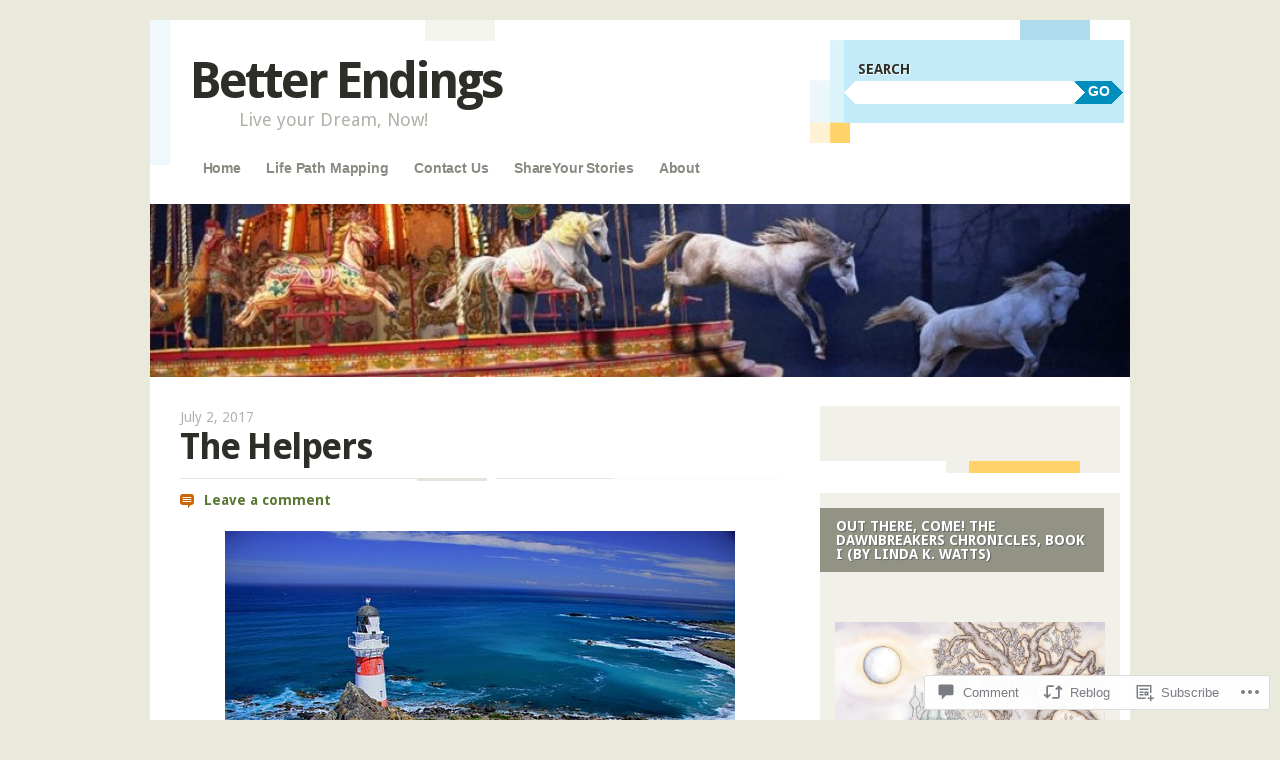

--- FILE ---
content_type: text/html; charset=UTF-8
request_url: https://betterendingsnow.wordpress.com/2017/07/02/the-helpers/
body_size: 29303
content:
<!DOCTYPE html>
<!--[if IE 8]>
<html id="ie8" lang="en">
<![endif]-->
<!--[if IE 9]>
<html id="ie9" lang="en">
<![endif]-->
<!--[if !(IE)]><!-->
<html lang="en">
<!--<![endif]-->
<head>
<meta charset="UTF-8" />
<meta name="viewport" content="width=device-width" />
<title>The Helpers | Better Endings</title>
<link rel="profile" href="http://gmpg.org/xfn/11" />
<link rel="pingback" href="https://betterendingsnow.wordpress.com/xmlrpc.php" />
<!--[if lt IE 9]>
<script src="https://s0.wp.com/wp-content/themes/pub/splendio/js/html5.js?m=1326922520i" type="text/javascript"></script>
<![endif]-->

<meta name='robots' content='max-image-preview:large' />
<link rel='dns-prefetch' href='//s0.wp.com' />
<link rel='dns-prefetch' href='//widgets.wp.com' />
<link rel='dns-prefetch' href='//wordpress.com' />
<link rel='dns-prefetch' href='//fonts-api.wp.com' />
<link rel="alternate" type="application/rss+xml" title="Better Endings &raquo; Feed" href="https://betterendingsnow.wordpress.com/feed/" />
<link rel="alternate" type="application/rss+xml" title="Better Endings &raquo; Comments Feed" href="https://betterendingsnow.wordpress.com/comments/feed/" />
<link rel="alternate" type="application/rss+xml" title="Better Endings &raquo; The Helpers Comments Feed" href="https://betterendingsnow.wordpress.com/2017/07/02/the-helpers/feed/" />
	<script type="text/javascript">
		/* <![CDATA[ */
		function addLoadEvent(func) {
			var oldonload = window.onload;
			if (typeof window.onload != 'function') {
				window.onload = func;
			} else {
				window.onload = function () {
					oldonload();
					func();
				}
			}
		}
		/* ]]> */
	</script>
	<link crossorigin='anonymous' rel='stylesheet' id='all-css-0-1' href='/_static/??-eJxtzEkKgDAMQNELWYNjcSGeRdog1Q7BpHh9UQRBXD74fDhImRQFo0DIinxeXGRYUWg222PgHCEkmz0y7OhnQasosXxUGuYC/o/ebfh+b135FMZKd02th77t1hMpiDR+&cssminify=yes' type='text/css' media='all' />
<style id='wp-emoji-styles-inline-css'>

	img.wp-smiley, img.emoji {
		display: inline !important;
		border: none !important;
		box-shadow: none !important;
		height: 1em !important;
		width: 1em !important;
		margin: 0 0.07em !important;
		vertical-align: -0.1em !important;
		background: none !important;
		padding: 0 !important;
	}
/*# sourceURL=wp-emoji-styles-inline-css */
</style>
<link crossorigin='anonymous' rel='stylesheet' id='all-css-2-1' href='/wp-content/plugins/gutenberg-core/v22.4.2/build/styles/block-library/style.min.css?m=1769608164i&cssminify=yes' type='text/css' media='all' />
<style id='wp-block-library-inline-css'>
.has-text-align-justify {
	text-align:justify;
}
.has-text-align-justify{text-align:justify;}

/*# sourceURL=wp-block-library-inline-css */
</style>
<style id='wp-block-paragraph-inline-css'>
.is-small-text{font-size:.875em}.is-regular-text{font-size:1em}.is-large-text{font-size:2.25em}.is-larger-text{font-size:3em}.has-drop-cap:not(:focus):first-letter{float:left;font-size:8.4em;font-style:normal;font-weight:100;line-height:.68;margin:.05em .1em 0 0;text-transform:uppercase}body.rtl .has-drop-cap:not(:focus):first-letter{float:none;margin-left:.1em}p.has-drop-cap.has-background{overflow:hidden}:root :where(p.has-background){padding:1.25em 2.375em}:where(p.has-text-color:not(.has-link-color)) a{color:inherit}p.has-text-align-left[style*="writing-mode:vertical-lr"],p.has-text-align-right[style*="writing-mode:vertical-rl"]{rotate:180deg}
/*# sourceURL=https://s0.wp.com/wp-content/plugins/gutenberg-core/v22.4.2/build/styles/block-library/paragraph/style.min.css */
</style>

<style id='classic-theme-styles-inline-css'>
.wp-block-button__link{background-color:#32373c;border-radius:9999px;box-shadow:none;color:#fff;font-size:1.125em;padding:calc(.667em + 2px) calc(1.333em + 2px);text-decoration:none}.wp-block-file__button{background:#32373c;color:#fff}.wp-block-accordion-heading{margin:0}.wp-block-accordion-heading__toggle{background-color:inherit!important;color:inherit!important}.wp-block-accordion-heading__toggle:not(:focus-visible){outline:none}.wp-block-accordion-heading__toggle:focus,.wp-block-accordion-heading__toggle:hover{background-color:inherit!important;border:none;box-shadow:none;color:inherit;padding:var(--wp--preset--spacing--20,1em) 0;text-decoration:none}.wp-block-accordion-heading__toggle:focus-visible{outline:auto;outline-offset:0}
/*# sourceURL=/wp-content/plugins/gutenberg-core/v22.4.2/build/styles/block-library/classic.min.css */
</style>
<style id='global-styles-inline-css'>
:root{--wp--preset--aspect-ratio--square: 1;--wp--preset--aspect-ratio--4-3: 4/3;--wp--preset--aspect-ratio--3-4: 3/4;--wp--preset--aspect-ratio--3-2: 3/2;--wp--preset--aspect-ratio--2-3: 2/3;--wp--preset--aspect-ratio--16-9: 16/9;--wp--preset--aspect-ratio--9-16: 9/16;--wp--preset--color--black: #000000;--wp--preset--color--cyan-bluish-gray: #abb8c3;--wp--preset--color--white: #ffffff;--wp--preset--color--pale-pink: #f78da7;--wp--preset--color--vivid-red: #cf2e2e;--wp--preset--color--luminous-vivid-orange: #ff6900;--wp--preset--color--luminous-vivid-amber: #fcb900;--wp--preset--color--light-green-cyan: #7bdcb5;--wp--preset--color--vivid-green-cyan: #00d084;--wp--preset--color--pale-cyan-blue: #8ed1fc;--wp--preset--color--vivid-cyan-blue: #0693e3;--wp--preset--color--vivid-purple: #9b51e0;--wp--preset--gradient--vivid-cyan-blue-to-vivid-purple: linear-gradient(135deg,rgb(6,147,227) 0%,rgb(155,81,224) 100%);--wp--preset--gradient--light-green-cyan-to-vivid-green-cyan: linear-gradient(135deg,rgb(122,220,180) 0%,rgb(0,208,130) 100%);--wp--preset--gradient--luminous-vivid-amber-to-luminous-vivid-orange: linear-gradient(135deg,rgb(252,185,0) 0%,rgb(255,105,0) 100%);--wp--preset--gradient--luminous-vivid-orange-to-vivid-red: linear-gradient(135deg,rgb(255,105,0) 0%,rgb(207,46,46) 100%);--wp--preset--gradient--very-light-gray-to-cyan-bluish-gray: linear-gradient(135deg,rgb(238,238,238) 0%,rgb(169,184,195) 100%);--wp--preset--gradient--cool-to-warm-spectrum: linear-gradient(135deg,rgb(74,234,220) 0%,rgb(151,120,209) 20%,rgb(207,42,186) 40%,rgb(238,44,130) 60%,rgb(251,105,98) 80%,rgb(254,248,76) 100%);--wp--preset--gradient--blush-light-purple: linear-gradient(135deg,rgb(255,206,236) 0%,rgb(152,150,240) 100%);--wp--preset--gradient--blush-bordeaux: linear-gradient(135deg,rgb(254,205,165) 0%,rgb(254,45,45) 50%,rgb(107,0,62) 100%);--wp--preset--gradient--luminous-dusk: linear-gradient(135deg,rgb(255,203,112) 0%,rgb(199,81,192) 50%,rgb(65,88,208) 100%);--wp--preset--gradient--pale-ocean: linear-gradient(135deg,rgb(255,245,203) 0%,rgb(182,227,212) 50%,rgb(51,167,181) 100%);--wp--preset--gradient--electric-grass: linear-gradient(135deg,rgb(202,248,128) 0%,rgb(113,206,126) 100%);--wp--preset--gradient--midnight: linear-gradient(135deg,rgb(2,3,129) 0%,rgb(40,116,252) 100%);--wp--preset--font-size--small: 13px;--wp--preset--font-size--medium: 20px;--wp--preset--font-size--large: 36px;--wp--preset--font-size--x-large: 42px;--wp--preset--font-family--albert-sans: 'Albert Sans', sans-serif;--wp--preset--font-family--alegreya: Alegreya, serif;--wp--preset--font-family--arvo: Arvo, serif;--wp--preset--font-family--bodoni-moda: 'Bodoni Moda', serif;--wp--preset--font-family--bricolage-grotesque: 'Bricolage Grotesque', sans-serif;--wp--preset--font-family--cabin: Cabin, sans-serif;--wp--preset--font-family--chivo: Chivo, sans-serif;--wp--preset--font-family--commissioner: Commissioner, sans-serif;--wp--preset--font-family--cormorant: Cormorant, serif;--wp--preset--font-family--courier-prime: 'Courier Prime', monospace;--wp--preset--font-family--crimson-pro: 'Crimson Pro', serif;--wp--preset--font-family--dm-mono: 'DM Mono', monospace;--wp--preset--font-family--dm-sans: 'DM Sans', sans-serif;--wp--preset--font-family--dm-serif-display: 'DM Serif Display', serif;--wp--preset--font-family--domine: Domine, serif;--wp--preset--font-family--eb-garamond: 'EB Garamond', serif;--wp--preset--font-family--epilogue: Epilogue, sans-serif;--wp--preset--font-family--fahkwang: Fahkwang, sans-serif;--wp--preset--font-family--figtree: Figtree, sans-serif;--wp--preset--font-family--fira-sans: 'Fira Sans', sans-serif;--wp--preset--font-family--fjalla-one: 'Fjalla One', sans-serif;--wp--preset--font-family--fraunces: Fraunces, serif;--wp--preset--font-family--gabarito: Gabarito, system-ui;--wp--preset--font-family--ibm-plex-mono: 'IBM Plex Mono', monospace;--wp--preset--font-family--ibm-plex-sans: 'IBM Plex Sans', sans-serif;--wp--preset--font-family--ibarra-real-nova: 'Ibarra Real Nova', serif;--wp--preset--font-family--instrument-serif: 'Instrument Serif', serif;--wp--preset--font-family--inter: Inter, sans-serif;--wp--preset--font-family--josefin-sans: 'Josefin Sans', sans-serif;--wp--preset--font-family--jost: Jost, sans-serif;--wp--preset--font-family--libre-baskerville: 'Libre Baskerville', serif;--wp--preset--font-family--libre-franklin: 'Libre Franklin', sans-serif;--wp--preset--font-family--literata: Literata, serif;--wp--preset--font-family--lora: Lora, serif;--wp--preset--font-family--merriweather: Merriweather, serif;--wp--preset--font-family--montserrat: Montserrat, sans-serif;--wp--preset--font-family--newsreader: Newsreader, serif;--wp--preset--font-family--noto-sans-mono: 'Noto Sans Mono', sans-serif;--wp--preset--font-family--nunito: Nunito, sans-serif;--wp--preset--font-family--open-sans: 'Open Sans', sans-serif;--wp--preset--font-family--overpass: Overpass, sans-serif;--wp--preset--font-family--pt-serif: 'PT Serif', serif;--wp--preset--font-family--petrona: Petrona, serif;--wp--preset--font-family--piazzolla: Piazzolla, serif;--wp--preset--font-family--playfair-display: 'Playfair Display', serif;--wp--preset--font-family--plus-jakarta-sans: 'Plus Jakarta Sans', sans-serif;--wp--preset--font-family--poppins: Poppins, sans-serif;--wp--preset--font-family--raleway: Raleway, sans-serif;--wp--preset--font-family--roboto: Roboto, sans-serif;--wp--preset--font-family--roboto-slab: 'Roboto Slab', serif;--wp--preset--font-family--rubik: Rubik, sans-serif;--wp--preset--font-family--rufina: Rufina, serif;--wp--preset--font-family--sora: Sora, sans-serif;--wp--preset--font-family--source-sans-3: 'Source Sans 3', sans-serif;--wp--preset--font-family--source-serif-4: 'Source Serif 4', serif;--wp--preset--font-family--space-mono: 'Space Mono', monospace;--wp--preset--font-family--syne: Syne, sans-serif;--wp--preset--font-family--texturina: Texturina, serif;--wp--preset--font-family--urbanist: Urbanist, sans-serif;--wp--preset--font-family--work-sans: 'Work Sans', sans-serif;--wp--preset--spacing--20: 0.44rem;--wp--preset--spacing--30: 0.67rem;--wp--preset--spacing--40: 1rem;--wp--preset--spacing--50: 1.5rem;--wp--preset--spacing--60: 2.25rem;--wp--preset--spacing--70: 3.38rem;--wp--preset--spacing--80: 5.06rem;--wp--preset--shadow--natural: 6px 6px 9px rgba(0, 0, 0, 0.2);--wp--preset--shadow--deep: 12px 12px 50px rgba(0, 0, 0, 0.4);--wp--preset--shadow--sharp: 6px 6px 0px rgba(0, 0, 0, 0.2);--wp--preset--shadow--outlined: 6px 6px 0px -3px rgb(255, 255, 255), 6px 6px rgb(0, 0, 0);--wp--preset--shadow--crisp: 6px 6px 0px rgb(0, 0, 0);}:where(body) { margin: 0; }:where(.is-layout-flex){gap: 0.5em;}:where(.is-layout-grid){gap: 0.5em;}body .is-layout-flex{display: flex;}.is-layout-flex{flex-wrap: wrap;align-items: center;}.is-layout-flex > :is(*, div){margin: 0;}body .is-layout-grid{display: grid;}.is-layout-grid > :is(*, div){margin: 0;}body{padding-top: 0px;padding-right: 0px;padding-bottom: 0px;padding-left: 0px;}:root :where(.wp-element-button, .wp-block-button__link){background-color: #32373c;border-width: 0;color: #fff;font-family: inherit;font-size: inherit;font-style: inherit;font-weight: inherit;letter-spacing: inherit;line-height: inherit;padding-top: calc(0.667em + 2px);padding-right: calc(1.333em + 2px);padding-bottom: calc(0.667em + 2px);padding-left: calc(1.333em + 2px);text-decoration: none;text-transform: inherit;}.has-black-color{color: var(--wp--preset--color--black) !important;}.has-cyan-bluish-gray-color{color: var(--wp--preset--color--cyan-bluish-gray) !important;}.has-white-color{color: var(--wp--preset--color--white) !important;}.has-pale-pink-color{color: var(--wp--preset--color--pale-pink) !important;}.has-vivid-red-color{color: var(--wp--preset--color--vivid-red) !important;}.has-luminous-vivid-orange-color{color: var(--wp--preset--color--luminous-vivid-orange) !important;}.has-luminous-vivid-amber-color{color: var(--wp--preset--color--luminous-vivid-amber) !important;}.has-light-green-cyan-color{color: var(--wp--preset--color--light-green-cyan) !important;}.has-vivid-green-cyan-color{color: var(--wp--preset--color--vivid-green-cyan) !important;}.has-pale-cyan-blue-color{color: var(--wp--preset--color--pale-cyan-blue) !important;}.has-vivid-cyan-blue-color{color: var(--wp--preset--color--vivid-cyan-blue) !important;}.has-vivid-purple-color{color: var(--wp--preset--color--vivid-purple) !important;}.has-black-background-color{background-color: var(--wp--preset--color--black) !important;}.has-cyan-bluish-gray-background-color{background-color: var(--wp--preset--color--cyan-bluish-gray) !important;}.has-white-background-color{background-color: var(--wp--preset--color--white) !important;}.has-pale-pink-background-color{background-color: var(--wp--preset--color--pale-pink) !important;}.has-vivid-red-background-color{background-color: var(--wp--preset--color--vivid-red) !important;}.has-luminous-vivid-orange-background-color{background-color: var(--wp--preset--color--luminous-vivid-orange) !important;}.has-luminous-vivid-amber-background-color{background-color: var(--wp--preset--color--luminous-vivid-amber) !important;}.has-light-green-cyan-background-color{background-color: var(--wp--preset--color--light-green-cyan) !important;}.has-vivid-green-cyan-background-color{background-color: var(--wp--preset--color--vivid-green-cyan) !important;}.has-pale-cyan-blue-background-color{background-color: var(--wp--preset--color--pale-cyan-blue) !important;}.has-vivid-cyan-blue-background-color{background-color: var(--wp--preset--color--vivid-cyan-blue) !important;}.has-vivid-purple-background-color{background-color: var(--wp--preset--color--vivid-purple) !important;}.has-black-border-color{border-color: var(--wp--preset--color--black) !important;}.has-cyan-bluish-gray-border-color{border-color: var(--wp--preset--color--cyan-bluish-gray) !important;}.has-white-border-color{border-color: var(--wp--preset--color--white) !important;}.has-pale-pink-border-color{border-color: var(--wp--preset--color--pale-pink) !important;}.has-vivid-red-border-color{border-color: var(--wp--preset--color--vivid-red) !important;}.has-luminous-vivid-orange-border-color{border-color: var(--wp--preset--color--luminous-vivid-orange) !important;}.has-luminous-vivid-amber-border-color{border-color: var(--wp--preset--color--luminous-vivid-amber) !important;}.has-light-green-cyan-border-color{border-color: var(--wp--preset--color--light-green-cyan) !important;}.has-vivid-green-cyan-border-color{border-color: var(--wp--preset--color--vivid-green-cyan) !important;}.has-pale-cyan-blue-border-color{border-color: var(--wp--preset--color--pale-cyan-blue) !important;}.has-vivid-cyan-blue-border-color{border-color: var(--wp--preset--color--vivid-cyan-blue) !important;}.has-vivid-purple-border-color{border-color: var(--wp--preset--color--vivid-purple) !important;}.has-vivid-cyan-blue-to-vivid-purple-gradient-background{background: var(--wp--preset--gradient--vivid-cyan-blue-to-vivid-purple) !important;}.has-light-green-cyan-to-vivid-green-cyan-gradient-background{background: var(--wp--preset--gradient--light-green-cyan-to-vivid-green-cyan) !important;}.has-luminous-vivid-amber-to-luminous-vivid-orange-gradient-background{background: var(--wp--preset--gradient--luminous-vivid-amber-to-luminous-vivid-orange) !important;}.has-luminous-vivid-orange-to-vivid-red-gradient-background{background: var(--wp--preset--gradient--luminous-vivid-orange-to-vivid-red) !important;}.has-very-light-gray-to-cyan-bluish-gray-gradient-background{background: var(--wp--preset--gradient--very-light-gray-to-cyan-bluish-gray) !important;}.has-cool-to-warm-spectrum-gradient-background{background: var(--wp--preset--gradient--cool-to-warm-spectrum) !important;}.has-blush-light-purple-gradient-background{background: var(--wp--preset--gradient--blush-light-purple) !important;}.has-blush-bordeaux-gradient-background{background: var(--wp--preset--gradient--blush-bordeaux) !important;}.has-luminous-dusk-gradient-background{background: var(--wp--preset--gradient--luminous-dusk) !important;}.has-pale-ocean-gradient-background{background: var(--wp--preset--gradient--pale-ocean) !important;}.has-electric-grass-gradient-background{background: var(--wp--preset--gradient--electric-grass) !important;}.has-midnight-gradient-background{background: var(--wp--preset--gradient--midnight) !important;}.has-small-font-size{font-size: var(--wp--preset--font-size--small) !important;}.has-medium-font-size{font-size: var(--wp--preset--font-size--medium) !important;}.has-large-font-size{font-size: var(--wp--preset--font-size--large) !important;}.has-x-large-font-size{font-size: var(--wp--preset--font-size--x-large) !important;}.has-albert-sans-font-family{font-family: var(--wp--preset--font-family--albert-sans) !important;}.has-alegreya-font-family{font-family: var(--wp--preset--font-family--alegreya) !important;}.has-arvo-font-family{font-family: var(--wp--preset--font-family--arvo) !important;}.has-bodoni-moda-font-family{font-family: var(--wp--preset--font-family--bodoni-moda) !important;}.has-bricolage-grotesque-font-family{font-family: var(--wp--preset--font-family--bricolage-grotesque) !important;}.has-cabin-font-family{font-family: var(--wp--preset--font-family--cabin) !important;}.has-chivo-font-family{font-family: var(--wp--preset--font-family--chivo) !important;}.has-commissioner-font-family{font-family: var(--wp--preset--font-family--commissioner) !important;}.has-cormorant-font-family{font-family: var(--wp--preset--font-family--cormorant) !important;}.has-courier-prime-font-family{font-family: var(--wp--preset--font-family--courier-prime) !important;}.has-crimson-pro-font-family{font-family: var(--wp--preset--font-family--crimson-pro) !important;}.has-dm-mono-font-family{font-family: var(--wp--preset--font-family--dm-mono) !important;}.has-dm-sans-font-family{font-family: var(--wp--preset--font-family--dm-sans) !important;}.has-dm-serif-display-font-family{font-family: var(--wp--preset--font-family--dm-serif-display) !important;}.has-domine-font-family{font-family: var(--wp--preset--font-family--domine) !important;}.has-eb-garamond-font-family{font-family: var(--wp--preset--font-family--eb-garamond) !important;}.has-epilogue-font-family{font-family: var(--wp--preset--font-family--epilogue) !important;}.has-fahkwang-font-family{font-family: var(--wp--preset--font-family--fahkwang) !important;}.has-figtree-font-family{font-family: var(--wp--preset--font-family--figtree) !important;}.has-fira-sans-font-family{font-family: var(--wp--preset--font-family--fira-sans) !important;}.has-fjalla-one-font-family{font-family: var(--wp--preset--font-family--fjalla-one) !important;}.has-fraunces-font-family{font-family: var(--wp--preset--font-family--fraunces) !important;}.has-gabarito-font-family{font-family: var(--wp--preset--font-family--gabarito) !important;}.has-ibm-plex-mono-font-family{font-family: var(--wp--preset--font-family--ibm-plex-mono) !important;}.has-ibm-plex-sans-font-family{font-family: var(--wp--preset--font-family--ibm-plex-sans) !important;}.has-ibarra-real-nova-font-family{font-family: var(--wp--preset--font-family--ibarra-real-nova) !important;}.has-instrument-serif-font-family{font-family: var(--wp--preset--font-family--instrument-serif) !important;}.has-inter-font-family{font-family: var(--wp--preset--font-family--inter) !important;}.has-josefin-sans-font-family{font-family: var(--wp--preset--font-family--josefin-sans) !important;}.has-jost-font-family{font-family: var(--wp--preset--font-family--jost) !important;}.has-libre-baskerville-font-family{font-family: var(--wp--preset--font-family--libre-baskerville) !important;}.has-libre-franklin-font-family{font-family: var(--wp--preset--font-family--libre-franklin) !important;}.has-literata-font-family{font-family: var(--wp--preset--font-family--literata) !important;}.has-lora-font-family{font-family: var(--wp--preset--font-family--lora) !important;}.has-merriweather-font-family{font-family: var(--wp--preset--font-family--merriweather) !important;}.has-montserrat-font-family{font-family: var(--wp--preset--font-family--montserrat) !important;}.has-newsreader-font-family{font-family: var(--wp--preset--font-family--newsreader) !important;}.has-noto-sans-mono-font-family{font-family: var(--wp--preset--font-family--noto-sans-mono) !important;}.has-nunito-font-family{font-family: var(--wp--preset--font-family--nunito) !important;}.has-open-sans-font-family{font-family: var(--wp--preset--font-family--open-sans) !important;}.has-overpass-font-family{font-family: var(--wp--preset--font-family--overpass) !important;}.has-pt-serif-font-family{font-family: var(--wp--preset--font-family--pt-serif) !important;}.has-petrona-font-family{font-family: var(--wp--preset--font-family--petrona) !important;}.has-piazzolla-font-family{font-family: var(--wp--preset--font-family--piazzolla) !important;}.has-playfair-display-font-family{font-family: var(--wp--preset--font-family--playfair-display) !important;}.has-plus-jakarta-sans-font-family{font-family: var(--wp--preset--font-family--plus-jakarta-sans) !important;}.has-poppins-font-family{font-family: var(--wp--preset--font-family--poppins) !important;}.has-raleway-font-family{font-family: var(--wp--preset--font-family--raleway) !important;}.has-roboto-font-family{font-family: var(--wp--preset--font-family--roboto) !important;}.has-roboto-slab-font-family{font-family: var(--wp--preset--font-family--roboto-slab) !important;}.has-rubik-font-family{font-family: var(--wp--preset--font-family--rubik) !important;}.has-rufina-font-family{font-family: var(--wp--preset--font-family--rufina) !important;}.has-sora-font-family{font-family: var(--wp--preset--font-family--sora) !important;}.has-source-sans-3-font-family{font-family: var(--wp--preset--font-family--source-sans-3) !important;}.has-source-serif-4-font-family{font-family: var(--wp--preset--font-family--source-serif-4) !important;}.has-space-mono-font-family{font-family: var(--wp--preset--font-family--space-mono) !important;}.has-syne-font-family{font-family: var(--wp--preset--font-family--syne) !important;}.has-texturina-font-family{font-family: var(--wp--preset--font-family--texturina) !important;}.has-urbanist-font-family{font-family: var(--wp--preset--font-family--urbanist) !important;}.has-work-sans-font-family{font-family: var(--wp--preset--font-family--work-sans) !important;}
/*# sourceURL=global-styles-inline-css */
</style>

<link crossorigin='anonymous' rel='stylesheet' id='all-css-4-1' href='/_static/??-eJx9j9sOwjAIhl/ISjTzdGF8FNMD0c7RNYVuPr4sy27U7IbADx8/wJiN75NgEqBqclcfMTH4vqDqlK2AThCGaLFD0rGtZ97Af2yM4YGiOC+5EXyvI1ltjHO5ILPRSLGSkad68RrXomTrX0alecXcAK5p6d0HTKEvYKv0ZEWi/6GAiwdXYxdgwOLUWcXpS/6up1tudN2djud9c2maQ/sBK5V29A==&cssminify=yes' type='text/css' media='all' />
<link rel='stylesheet' id='verbum-gutenberg-css-css' href='https://widgets.wp.com/verbum-block-editor/block-editor.css?ver=1738686361' media='all' />
<link crossorigin='anonymous' rel='stylesheet' id='all-css-6-1' href='/_static/??/wp-content/mu-plugins/comment-likes/css/comment-likes.css,/i/noticons/noticons.css?m=1436783281j&cssminify=yes' type='text/css' media='all' />
<link rel='stylesheet' id='droid-sans-css' href='https://fonts-api.wp.com/css?family=Droid+Sans%3Aregular%2Cbold&#038;ver=20120821' media='all' />
<link crossorigin='anonymous' rel='stylesheet' id='all-css-8-1' href='/_static/??-eJyFi9EKwjAMAH/IGEbHxAfxW7YaayRNytIy/PtNfFEEfbuDO1wKRNNKWrHeKJNjaRN6EdILG3p9CO2j+w7/lKzxVcNSouWvJzco0hKr40yTWNow4Va96a8pkYFYHCubfghcZeT5uZ7zqTv03XAMoQ/3Fbf7UVI=&cssminify=yes' type='text/css' media='all' />
<link crossorigin='anonymous' rel='stylesheet' id='print-css-9-1' href='/wp-content/mu-plugins/global-print/global-print.css?m=1465851035i&cssminify=yes' type='text/css' media='print' />
<style id='jetpack-global-styles-frontend-style-inline-css'>
:root { --font-headings: unset; --font-base: unset; --font-headings-default: -apple-system,BlinkMacSystemFont,"Segoe UI",Roboto,Oxygen-Sans,Ubuntu,Cantarell,"Helvetica Neue",sans-serif; --font-base-default: -apple-system,BlinkMacSystemFont,"Segoe UI",Roboto,Oxygen-Sans,Ubuntu,Cantarell,"Helvetica Neue",sans-serif;}
/*# sourceURL=jetpack-global-styles-frontend-style-inline-css */
</style>
<link crossorigin='anonymous' rel='stylesheet' id='all-css-12-1' href='/_static/??-eJyNjcsKAjEMRX/IGtQZBxfip0hMS9sxTYppGfx7H7gRN+7ugcs5sFRHKi1Ig9Jd5R6zGMyhVaTrh8G6QFHfORhYwlvw6P39PbPENZmt4G/ROQuBKWVkxxrVvuBH1lIoz2waILJekF+HUzlupnG3nQ77YZwfuRJIaQ==&cssminify=yes' type='text/css' media='all' />
<script type="text/javascript" id="jetpack_related-posts-js-extra">
/* <![CDATA[ */
var related_posts_js_options = {"post_heading":"h4"};
//# sourceURL=jetpack_related-posts-js-extra
/* ]]> */
</script>
<script type="text/javascript" id="wpcom-actionbar-placeholder-js-extra">
/* <![CDATA[ */
var actionbardata = {"siteID":"60038097","postID":"7722","siteURL":"https://betterendingsnow.wordpress.com","xhrURL":"https://betterendingsnow.wordpress.com/wp-admin/admin-ajax.php","nonce":"53f8383641","isLoggedIn":"","statusMessage":"","subsEmailDefault":"instantly","proxyScriptUrl":"https://s0.wp.com/wp-content/js/wpcom-proxy-request.js?m=1513050504i&amp;ver=20211021","shortlink":"https://wp.me/p43UEp-20y","i18n":{"followedText":"New posts from this site will now appear in your \u003Ca href=\"https://wordpress.com/reader\"\u003EReader\u003C/a\u003E","foldBar":"Collapse this bar","unfoldBar":"Expand this bar","shortLinkCopied":"Shortlink copied to clipboard."}};
//# sourceURL=wpcom-actionbar-placeholder-js-extra
/* ]]> */
</script>
<script type="text/javascript" id="jetpack-mu-wpcom-settings-js-before">
/* <![CDATA[ */
var JETPACK_MU_WPCOM_SETTINGS = {"assetsUrl":"https://s0.wp.com/wp-content/mu-plugins/jetpack-mu-wpcom-plugin/sun/jetpack_vendor/automattic/jetpack-mu-wpcom/src/build/"};
//# sourceURL=jetpack-mu-wpcom-settings-js-before
/* ]]> */
</script>
<script crossorigin='anonymous' type='text/javascript'  src='/_static/??-eJx1jcEKwjAQRH/IdO2htBfxU6RN1pqYbGKyi/bvTaFCBT0Nw7yZgWdSOhIjMQRRyctsqYBDTqO+bx6KEFwsaZjEegMZ/choVIqFy7drgqXGlQPsdl1lPKuU42v5ZHXMi8Gyhu4hmJdN9gN/IRXsnOvprze+YaiVJBOU5JGMjWv/KqTZRiqVP4dT23fdsW37YXBvwAtgQQ=='></script>
<script type="text/javascript" id="rlt-proxy-js-after">
/* <![CDATA[ */
	rltInitialize( {"token":null,"iframeOrigins":["https:\/\/widgets.wp.com"]} );
//# sourceURL=rlt-proxy-js-after
/* ]]> */
</script>
<link rel="EditURI" type="application/rsd+xml" title="RSD" href="https://betterendingsnow.wordpress.com/xmlrpc.php?rsd" />
<meta name="generator" content="WordPress.com" />
<link rel="canonical" href="https://betterendingsnow.wordpress.com/2017/07/02/the-helpers/" />
<link rel='shortlink' href='https://wp.me/p43UEp-20y' />
<link rel="alternate" type="application/json+oembed" href="https://public-api.wordpress.com/oembed/?format=json&amp;url=https%3A%2F%2Fbetterendingsnow.wordpress.com%2F2017%2F07%2F02%2Fthe-helpers%2F&amp;for=wpcom-auto-discovery" /><link rel="alternate" type="application/xml+oembed" href="https://public-api.wordpress.com/oembed/?format=xml&amp;url=https%3A%2F%2Fbetterendingsnow.wordpress.com%2F2017%2F07%2F02%2Fthe-helpers%2F&amp;for=wpcom-auto-discovery" />
<!-- Jetpack Open Graph Tags -->
<meta property="og:type" content="article" />
<meta property="og:title" content="The Helpers" />
<meta property="og:url" content="https://betterendingsnow.wordpress.com/2017/07/02/the-helpers/" />
<meta property="og:description" content="In every Hero’s Adventure—as in your own Journey of life—“when the student is ready, the Teacher appears.” Teachers, Masters, Mentors, Guardian Angels, Guides, and Signs or signposts arrive to esco…" />
<meta property="article:published_time" content="2017-07-02T15:36:57+00:00" />
<meta property="article:modified_time" content="2017-07-02T15:37:00+00:00" />
<meta property="og:site_name" content="Better Endings" />
<meta property="og:image" content="https://betterendingsnow.wordpress.com/wp-content/uploads/2017/07/lighthouse-93489__340.jpg" />
<meta property="og:image:width" content="510" />
<meta property="og:image:height" content="340" />
<meta property="og:image:alt" content="lighthouse-93489__340" />
<meta property="og:locale" content="en_US" />
<meta property="fb:app_id" content="249643311490" />
<meta property="article:publisher" content="https://www.facebook.com/WordPresscom" />
<meta name="twitter:creator" content="@LindaWa94402818" />
<meta name="twitter:site" content="@LindaWa94402818" />
<meta name="twitter:text:title" content="The Helpers" />
<meta name="twitter:image" content="https://betterendingsnow.wordpress.com/wp-content/uploads/2017/07/lighthouse-93489__340.jpg?w=640" />
<meta name="twitter:image:alt" content="lighthouse-93489__340" />
<meta name="twitter:card" content="summary_large_image" />

<!-- End Jetpack Open Graph Tags -->
<link rel="shortcut icon" type="image/x-icon" href="https://s0.wp.com/i/favicon.ico?m=1713425267i" sizes="16x16 24x24 32x32 48x48" />
<link rel="icon" type="image/x-icon" href="https://s0.wp.com/i/favicon.ico?m=1713425267i" sizes="16x16 24x24 32x32 48x48" />
<link rel="apple-touch-icon" href="https://s0.wp.com/i/webclip.png?m=1713868326i" />
<link rel='openid.server' href='https://betterendingsnow.wordpress.com/?openidserver=1' />
<link rel='openid.delegate' href='https://betterendingsnow.wordpress.com/' />
<link rel="search" type="application/opensearchdescription+xml" href="https://betterendingsnow.wordpress.com/osd.xml" title="Better Endings" />
<link rel="search" type="application/opensearchdescription+xml" href="https://s1.wp.com/opensearch.xml" title="WordPress.com" />
<meta name="theme-color" content="#51c1bf" />
	<style type="text/css">
		#wrapper {
			background: #fff;
		}
			body {
			background: none;
		}
		#colophon .site-info {
			padding: 1em;
		}
		</style>
	<style type="text/css">.recentcomments a{display:inline !important;padding:0 !important;margin:0 !important;}</style>		<style type="text/css">
			.recentcomments a {
				display: inline !important;
				padding: 0 !important;
				margin: 0 !important;
			}

			table.recentcommentsavatartop img.avatar, table.recentcommentsavatarend img.avatar {
				border: 0px;
				margin: 0;
			}

			table.recentcommentsavatartop a, table.recentcommentsavatarend a {
				border: 0px !important;
				background-color: transparent !important;
			}

			td.recentcommentsavatarend, td.recentcommentsavatartop {
				padding: 0px 0px 1px 0px;
				margin: 0px;
			}

			td.recentcommentstextend {
				border: none !important;
				padding: 0px 0px 2px 10px;
			}

			.rtl td.recentcommentstextend {
				padding: 0px 10px 2px 0px;
			}

			td.recentcommentstexttop {
				border: none;
				padding: 0px 0px 0px 10px;
			}

			.rtl td.recentcommentstexttop {
				padding: 0px 10px 0px 0px;
			}
		</style>
		<meta name="description" content="In every Hero’s Adventure—as in your own Journey of life—“when the student is ready, the Teacher appears.” Teachers, Masters, Mentors, Guardian Angels, Guides, and Signs or signposts arrive to escort us or to prepare us for the challenging passage into the Unknown. When we look back we can appreciate how a Helper arrived who allowed&hellip;" />
<style type="text/css" id="custom-background-css">
body.custom-background { background-color: #51c1bf; }
</style>
	<style type="text/css" id="custom-colors-css">	body.custom-background.custom-colors {
		background-color: #e9e9dc;
	}
	.site-navigation li:hover > a,
	.site-navigation ul ul :hover > a {
		text-shadow: none;
	}
.site-navigation li:hover > a, .site-navigation ul ul :hover > a { color: #333333;}
.feature-slider a:hover, .feature-slider a.active { color: #474747;}
.entry-title a, .entry-title a:visited { color: #766F3B;}
.widget a { color: #666032;}
a:hover, a:focus, a:active { color: #766F3B;}
#entry-author-info a:hover,#entry-author-info a:focus,#entry-author-info a:active { color: #666032;}
a { color: #597735;}
a:visited { color: #597735;}
#branding hgroup .site-title a:hover { color: #597735;}
.entry-title a:hover { color: #597735;}
.single .entry-title a:hover { color: #597735;}
.featured-posts .entry-title a { color: #597735;}
.feature-slider a:hover,.feature-slider a.active { background-color: #aac986;}
.widget a:hover { color: #526D31;}
.site-navigation li:hover > a, .site-navigation ul ul :hover > a { background-color: #78A148;}
#entry-author-info a { color: #4C662D;}
</style>
			<link rel="stylesheet" id="custom-css-css" type="text/css" href="https://s0.wp.com/?custom-css=1&#038;csblog=43UEp&#038;cscache=6&#038;csrev=15" />
			<link crossorigin='anonymous' rel='stylesheet' id='all-css-0-4' href='/_static/??-eJyVjssKwkAMRX/INowP1IX4KdKmg6SdScJkQn+/FR/gTpfncjhcmLVB4Rq5QvZGk9+JDcZYtcPpxWDOcCNG6JPgZGAzaSwtmm3g50CWwVM0wK6IW0wf5z382XseckrDir1hIa0kq/tFbSZ+hK/5Eo6H3fkU9mE7Lr2lXSA=&cssminify=yes' type='text/css' media='all' />

</head>

<body class="wp-singular post-template-default single single-post postid-7722 single-format-standard custom-background wp-theme-pubsplendio customizer-styles-applied jetpack-reblog-enabled custom-colors">
	<div id="wrapper" class="hfeed">
				<div id="header">
			<div id="branding">
				<header id="masthead" role="banner">
					<hgroup>
						<h1 class="site-title"><a href="https://betterendingsnow.wordpress.com/" title="Better Endings" rel="home">Better Endings</a></h1>
						<h2 class="site-description"> Live your Dream, Now!</h2>
					</hgroup>

					<nav role="navigation" class="site-navigation">
						<h1 class="assistive-text">Main menu</h1>
						<div class="assistive-text skip-link"><a href="#content" title="Skip to content">Skip to content</a></div>

						<div class="menu-header"><ul id="menu-footer-menu" class="menu"><li id="menu-item-142" class="menu-item menu-item-type-post_type menu-item-object-page menu-item-home menu-item-142"><a href="https://betterendingsnow.wordpress.com/">Home</a></li>
<li id="menu-item-138" class="menu-item menu-item-type-post_type menu-item-object-page menu-item-has-children menu-item-138"><a href="https://betterendingsnow.wordpress.com/life-paths/">Life Path Mapping</a>
<ul class="sub-menu">
	<li id="menu-item-6317" class="menu-item menu-item-type-post_type menu-item-object-page menu-item-6317"><a href="https://betterendingsnow.wordpress.com/the-life-maps-process/">The Life Maps Process</a></li>
	<li id="menu-item-6330" class="menu-item menu-item-type-post_type menu-item-object-page menu-item-6330"><a href="https://betterendingsnow.wordpress.com/life-maps-samples/">Life Maps Samples</a></li>
	<li id="menu-item-6334" class="menu-item menu-item-type-post_type menu-item-object-page menu-item-6334"><a href="https://betterendingsnow.wordpress.com/12-archetype-characters/">12 Archetype Characters</a></li>
	<li id="menu-item-6342" class="menu-item menu-item-type-post_type menu-item-object-page menu-item-6342"><a href="https://betterendingsnow.wordpress.com/life-metaphors/">Life Metaphors</a></li>
	<li id="menu-item-6346" class="menu-item menu-item-type-post_type menu-item-object-page menu-item-6346"><a href="https://betterendingsnow.wordpress.com/your-mystic-journey/">Your Mystic Journey</a></li>
	<li id="menu-item-6349" class="menu-item menu-item-type-post_type menu-item-object-page menu-item-6349"><a href="https://betterendingsnow.wordpress.com/crossing-the-threshold/">Crossing the Threshold</a></li>
	<li id="menu-item-6352" class="menu-item menu-item-type-post_type menu-item-object-page menu-item-6352"><a href="https://betterendingsnow.wordpress.com/live-your-dream-now/">Live Your Dream, Now!</a></li>
</ul>
</li>
<li id="menu-item-139" class="menu-item menu-item-type-post_type menu-item-object-page menu-item-139"><a href="https://betterendingsnow.wordpress.com/contact-us/">Contact Us</a></li>
<li id="menu-item-140" class="menu-item menu-item-type-post_type menu-item-object-page menu-item-140"><a href="https://betterendingsnow.wordpress.com/submit-your-stories/">ShareYour Stories</a></li>
<li id="menu-item-144" class="menu-item menu-item-type-post_type menu-item-object-page menu-item-144"><a href="https://betterendingsnow.wordpress.com/about/">About</a></li>
</ul></div>					</nav>
				</header>
			</div><!-- #branding -->

			<div id="header-auxiliary">
				<div class="header-search">
					<form method="get" action="#">
						<fieldset>
							<p class="search-title">Search</p>
							<input type="text" value="" name="s" /><button type="submit">GO</button>
						 </fieldset>
					 </form>
				 </div><!-- .header-search -->

							</div><!-- #header-auxiliary -->

			<div id="header-image" role="banner">
								<a href="https://betterendingsnow.wordpress.com/">
											<img src="https://betterendingsnow.wordpress.com/wp-content/uploads/2013/11/cropped-cropped-freedom2___the_carousel_by_anne_wipf-d482xi7.jpg" width="980" height="173" alt="" />
									</a>
							</div><!-- #header-image -->
		</div><!-- #header -->

		<div id="container">
		<div id="primary">
			<div id="content" role="main">

			
				
<article id="post-7722" class="post-7722 post type-post status-publish format-standard hentry category-be2-sunday-life-paths-process-topics category-daily-blog tag-dumbledore tag-guides tag-harry-potter tag-helpers tag-j-k-rowling tag-mentor tag-purpose tag-teacher tag-wizard">
	<header class="entry-header">
					<div class="entry-date">
				<a href="https://betterendingsnow.wordpress.com/2017/07/02/the-helpers/" title="3:36 pm" rel="bookmark"><time class="entry-date" datetime="2017-07-02T15:36:57+00:00" pubdate>July 2, 2017</time></a>			</div><!-- .entry-date -->
				<h1 class="entry-title">The Helpers</h1>
	</header><!-- .entry-header -->

	<ul class="entry-meta fade">
			<li class="comments-link"><a href="https://betterendingsnow.wordpress.com/2017/07/02/the-helpers/#respond">Leave a comment</a></li>
		</ul><!-- .entry-meta -->

	<div class="entry-content">
		<p style="text-align:center;"><img data-attachment-id="7724" data-permalink="https://betterendingsnow.wordpress.com/2017/07/02/the-helpers/lighthouse-93489__340/#main" data-orig-file="https://betterendingsnow.wordpress.com/wp-content/uploads/2017/07/lighthouse-93489__340.jpg" data-orig-size="510,340" data-comments-opened="1" data-image-meta="{&quot;aperture&quot;:&quot;0&quot;,&quot;credit&quot;:&quot;&quot;,&quot;camera&quot;:&quot;&quot;,&quot;caption&quot;:&quot;&quot;,&quot;created_timestamp&quot;:&quot;0&quot;,&quot;copyright&quot;:&quot;&quot;,&quot;focal_length&quot;:&quot;0&quot;,&quot;iso&quot;:&quot;0&quot;,&quot;shutter_speed&quot;:&quot;0&quot;,&quot;title&quot;:&quot;&quot;,&quot;orientation&quot;:&quot;0&quot;}" data-image-title="lighthouse-93489__340" data-image-description="" data-image-caption="" data-medium-file="https://betterendingsnow.wordpress.com/wp-content/uploads/2017/07/lighthouse-93489__340.jpg?w=300" data-large-file="https://betterendingsnow.wordpress.com/wp-content/uploads/2017/07/lighthouse-93489__340.jpg?w=510" class="alignnone size-full wp-image-7724" src="https://betterendingsnow.wordpress.com/wp-content/uploads/2017/07/lighthouse-93489__340.jpg?w=600" alt="lighthouse-93489__340"   srcset="https://betterendingsnow.wordpress.com/wp-content/uploads/2017/07/lighthouse-93489__340.jpg 510w, https://betterendingsnow.wordpress.com/wp-content/uploads/2017/07/lighthouse-93489__340.jpg?w=150&amp;h=100 150w, https://betterendingsnow.wordpress.com/wp-content/uploads/2017/07/lighthouse-93489__340.jpg?w=300&amp;h=200 300w" sizes="(max-width: 510px) 100vw, 510px" /></p>
<p>In every Hero’s Adventure—as in your own Journey of life—“when the student is ready, the Teacher appears.” Teachers, Masters, Mentors, Guardian Angels, Guides, and Signs or signposts arrive to escort us or to prepare us for the challenging passage into the Unknown.</p>
<p style="text-align:center;"><img data-attachment-id="7156" data-permalink="https://betterendingsnow.wordpress.com/2017/04/22/contemplative-hopping-internal-threshold-crossing/meditation-2214532__480/#main" data-orig-file="https://betterendingsnow.wordpress.com/wp-content/uploads/2017/04/meditation-2214532__480.jpg" data-orig-size="853,480" data-comments-opened="1" data-image-meta="{&quot;aperture&quot;:&quot;0&quot;,&quot;credit&quot;:&quot;&quot;,&quot;camera&quot;:&quot;&quot;,&quot;caption&quot;:&quot;&quot;,&quot;created_timestamp&quot;:&quot;0&quot;,&quot;copyright&quot;:&quot;&quot;,&quot;focal_length&quot;:&quot;0&quot;,&quot;iso&quot;:&quot;0&quot;,&quot;shutter_speed&quot;:&quot;0&quot;,&quot;title&quot;:&quot;&quot;,&quot;orientation&quot;:&quot;0&quot;}" data-image-title="meditation-2214532__480" data-image-description="" data-image-caption="" data-medium-file="https://betterendingsnow.wordpress.com/wp-content/uploads/2017/04/meditation-2214532__480.jpg?w=300" data-large-file="https://betterendingsnow.wordpress.com/wp-content/uploads/2017/04/meditation-2214532__480.jpg?w=600" class="alignnone size-full wp-image-7156" src="https://betterendingsnow.wordpress.com/wp-content/uploads/2017/04/meditation-2214532__480.jpg?w=600" alt="meditation-2214532__480"   srcset="https://betterendingsnow.wordpress.com/wp-content/uploads/2017/04/meditation-2214532__480.jpg 853w, https://betterendingsnow.wordpress.com/wp-content/uploads/2017/04/meditation-2214532__480.jpg?w=150&amp;h=84 150w, https://betterendingsnow.wordpress.com/wp-content/uploads/2017/04/meditation-2214532__480.jpg?w=300&amp;h=169 300w, https://betterendingsnow.wordpress.com/wp-content/uploads/2017/04/meditation-2214532__480.jpg?w=768&amp;h=432 768w" sizes="(max-width: 853px) 100vw, 853px" /></p>
<p>When we look back we can appreciate how a Helper arrived who allowed us to advance in ways we probably never would have otherwise considered. That special teacher appears who lights up a whole field of study for you at school, or that talented role model who demonstrates qualities you long to develop in yourself; by accepting such encounters we connect with our deepest aspirations and claim our life’s motivating Mission or Purpose.</p>
<p style="text-align:center;"><img data-attachment-id="7731" data-permalink="https://betterendingsnow.wordpress.com/2017/07/02/the-helpers/boy-1035485__340/#main" data-orig-file="https://betterendingsnow.wordpress.com/wp-content/uploads/2017/07/boy-1035485__340.jpg" data-orig-size="276,340" data-comments-opened="1" data-image-meta="{&quot;aperture&quot;:&quot;0&quot;,&quot;credit&quot;:&quot;&quot;,&quot;camera&quot;:&quot;&quot;,&quot;caption&quot;:&quot;&quot;,&quot;created_timestamp&quot;:&quot;0&quot;,&quot;copyright&quot;:&quot;&quot;,&quot;focal_length&quot;:&quot;0&quot;,&quot;iso&quot;:&quot;0&quot;,&quot;shutter_speed&quot;:&quot;0&quot;,&quot;title&quot;:&quot;&quot;,&quot;orientation&quot;:&quot;0&quot;}" data-image-title="boy-1035485__340" data-image-description="" data-image-caption="" data-medium-file="https://betterendingsnow.wordpress.com/wp-content/uploads/2017/07/boy-1035485__340.jpg?w=244" data-large-file="https://betterendingsnow.wordpress.com/wp-content/uploads/2017/07/boy-1035485__340.jpg?w=276" class="alignnone size-full wp-image-7731" src="https://betterendingsnow.wordpress.com/wp-content/uploads/2017/07/boy-1035485__340.jpg?w=600" alt="boy-1035485__340"   srcset="https://betterendingsnow.wordpress.com/wp-content/uploads/2017/07/boy-1035485__340.jpg 276w, https://betterendingsnow.wordpress.com/wp-content/uploads/2017/07/boy-1035485__340.jpg?w=122&amp;h=150 122w" sizes="(max-width: 276px) 100vw, 276px" /></p>
<p>Harry Potter and the Half-Blood Prince is playing as I write this, so as we are celebrating the twentieth anniversary of J. K. Rowling’s gift of the wondrous world of Harry Potter, let’s focus on Dumbledore as the archetypal Mystic Helper. The qualities Dumbledore exhibits in his mentoring of Harry are those latent qualities Harry is needing to develop in himself in order to fulfill his destiny: magical abilities, teaching skills, the practice of right discernment, balancing good vs. evil impulses, and dedication based on love foremost.</p>
<p style="text-align:center;"><img data-attachment-id="7733" data-permalink="https://betterendingsnow.wordpress.com/2017/07/02/the-helpers/wizard-1107855__340/#main" data-orig-file="https://betterendingsnow.wordpress.com/wp-content/uploads/2017/07/wizard-1107855__340.jpg" data-orig-size="226,340" data-comments-opened="1" data-image-meta="{&quot;aperture&quot;:&quot;4&quot;,&quot;credit&quot;:&quot;&quot;,&quot;camera&quot;:&quot;Canon EOS-1D Mark III&quot;,&quot;caption&quot;:&quot;&quot;,&quot;created_timestamp&quot;:&quot;0&quot;,&quot;copyright&quot;:&quot;&quot;,&quot;focal_length&quot;:&quot;105&quot;,&quot;iso&quot;:&quot;3200&quot;,&quot;shutter_speed&quot;:&quot;0.005&quot;,&quot;title&quot;:&quot;&quot;,&quot;orientation&quot;:&quot;0&quot;}" data-image-title="wizard-1107855__340" data-image-description="" data-image-caption="" data-medium-file="https://betterendingsnow.wordpress.com/wp-content/uploads/2017/07/wizard-1107855__340.jpg?w=199" data-large-file="https://betterendingsnow.wordpress.com/wp-content/uploads/2017/07/wizard-1107855__340.jpg?w=226" loading="lazy" class="alignnone size-full wp-image-7733" src="https://betterendingsnow.wordpress.com/wp-content/uploads/2017/07/wizard-1107855__340.jpg?w=600" alt="wizard-1107855__340"   srcset="https://betterendingsnow.wordpress.com/wp-content/uploads/2017/07/wizard-1107855__340.jpg 226w, https://betterendingsnow.wordpress.com/wp-content/uploads/2017/07/wizard-1107855__340.jpg?w=100&amp;h=150 100w" sizes="(max-width: 226px) 100vw, 226px" /></p>
<p>Think of a Helper who appeared or is now present in your life and whose example and insights have helped you develop aspects of your own nature that have allowed you to move further along on your own purposeful journey.</p>
<p><strong><span style="color:#0000ff;">How did you meet this Helper? What interests or abilities has s/he aided you to develop?</span></strong></p>
<p style="text-align:center;"><img data-attachment-id="7741" data-permalink="https://betterendingsnow.wordpress.com/2017/07/02/the-helpers/professor-1992926__340/#main" data-orig-file="https://betterendingsnow.wordpress.com/wp-content/uploads/2017/07/professor-1992926__340.jpg" data-orig-size="340,340" data-comments-opened="1" data-image-meta="{&quot;aperture&quot;:&quot;0&quot;,&quot;credit&quot;:&quot;&quot;,&quot;camera&quot;:&quot;&quot;,&quot;caption&quot;:&quot;&quot;,&quot;created_timestamp&quot;:&quot;0&quot;,&quot;copyright&quot;:&quot;&quot;,&quot;focal_length&quot;:&quot;0&quot;,&quot;iso&quot;:&quot;0&quot;,&quot;shutter_speed&quot;:&quot;0&quot;,&quot;title&quot;:&quot;&quot;,&quot;orientation&quot;:&quot;0&quot;}" data-image-title="professor-1992926__340" data-image-description="" data-image-caption="" data-medium-file="https://betterendingsnow.wordpress.com/wp-content/uploads/2017/07/professor-1992926__340.jpg?w=300" data-large-file="https://betterendingsnow.wordpress.com/wp-content/uploads/2017/07/professor-1992926__340.jpg?w=340" loading="lazy" class="alignnone size-full wp-image-7741" src="https://betterendingsnow.wordpress.com/wp-content/uploads/2017/07/professor-1992926__340.jpg?w=600" alt="professor-1992926__340"   srcset="https://betterendingsnow.wordpress.com/wp-content/uploads/2017/07/professor-1992926__340.jpg 340w, https://betterendingsnow.wordpress.com/wp-content/uploads/2017/07/professor-1992926__340.jpg?w=150&amp;h=150 150w, https://betterendingsnow.wordpress.com/wp-content/uploads/2017/07/professor-1992926__340.jpg?w=300&amp;h=300 300w" sizes="(max-width: 340px) 100vw, 340px" /></p>
<p style="text-align:center;"><em><span style="color:#ff00ff;">images are from pixabay.com</span></em></p>
<p>This month we honor and celebrate The Helpers.</p>
<p style="text-align:center;"><strong><span style="color:#008080;">I invite your Comments and Stories.</span></strong></p>
<div id="jp-post-flair" class="sharedaddy sd-like-enabled sd-sharing-enabled"><div class="sharedaddy sd-sharing-enabled"><div class="robots-nocontent sd-block sd-social sd-social-official sd-sharing"><h3 class="sd-title">Share this:</h3><div class="sd-content"><ul><li class="share-email"><a rel="nofollow noopener noreferrer"
				data-shared="sharing-email-7722"
				class="share-email sd-button"
				href="mailto:?subject=%5BShared%20Post%5D%20The%20Helpers&#038;body=https%3A%2F%2Fbetterendingsnow.wordpress.com%2F2017%2F07%2F02%2Fthe-helpers%2F&#038;share=email"
				target="_blank"
				aria-labelledby="sharing-email-7722"
				data-email-share-error-title="Do you have email set up?" data-email-share-error-text="If you&#039;re having problems sharing via email, you might not have email set up for your browser. You may need to create a new email yourself." data-email-share-nonce="fe5e67efb8" data-email-share-track-url="https://betterendingsnow.wordpress.com/2017/07/02/the-helpers/?share=email">
				<span id="sharing-email-7722" hidden>Email a link to a friend (Opens in new window)</span>
				<span>Email</span>
			</a></li><li class="share-pinterest"><div class="pinterest_button"><a href="https://www.pinterest.com/pin/create/button/?url=https%3A%2F%2Fbetterendingsnow.wordpress.com%2F2017%2F07%2F02%2Fthe-helpers%2F&#038;media=https%3A%2F%2Fbetterendingsnow.files.wordpress.com%2F2017%2F07%2Flighthouse-93489__340.jpg&#038;description=The%20Helpers" data-pin-do="buttonPin" data-pin-config="beside"><img src="//assets.pinterest.com/images/pidgets/pinit_fg_en_rect_gray_20.png" /></a></div></li><li class="share-tumblr"><a class="tumblr-share-button" target="_blank" href="https://www.tumblr.com/share" data-title="The Helpers" data-content="https://betterendingsnow.wordpress.com/2017/07/02/the-helpers/" title="Share on Tumblr">Share on Tumblr</a></li><li class="share-facebook"><div class="fb-share-button" data-href="https://betterendingsnow.wordpress.com/2017/07/02/the-helpers/" data-layout="button_count"></div></li><li class="share-linkedin"><div class="linkedin_button"><script type="in/share" data-url="https://betterendingsnow.wordpress.com/2017/07/02/the-helpers/" data-counter="right"></script></div></li><li class="share-end"></li></ul></div></div></div><div class='sharedaddy sd-block sd-like jetpack-likes-widget-wrapper jetpack-likes-widget-unloaded' id='like-post-wrapper-60038097-7722-6981ba84493c0' data-src='//widgets.wp.com/likes/index.html?ver=20260203#blog_id=60038097&amp;post_id=7722&amp;origin=betterendingsnow.wordpress.com&amp;obj_id=60038097-7722-6981ba84493c0' data-name='like-post-frame-60038097-7722-6981ba84493c0' data-title='Like or Reblog'><div class='likes-widget-placeholder post-likes-widget-placeholder' style='height: 55px;'><span class='button'><span>Like</span></span> <span class='loading'>Loading...</span></div><span class='sd-text-color'></span><a class='sd-link-color'></a></div>
<div id='jp-relatedposts' class='jp-relatedposts' >
	<h3 class="jp-relatedposts-headline"><em>Related</em></h3>
</div></div>			</div><!-- .entry-content -->

	<ul class="entry-meta fade">
		<li class="cat-links">Posted by <span class="author-link"><a href="https://betterendingsnow.wordpress.com/author/lkwatts67/" title="View all posts by lkwatts67" rel="author">lkwatts67</a></span> in <a href="https://betterendingsnow.wordpress.com/category/be2-sunday-life-paths-process-topics/" rel="category tag">BE2: Sunday Life Paths Process Topics</a>, <a href="https://betterendingsnow.wordpress.com/category/daily-blog/" rel="category tag">Daily Blog</a></li> <li class="tag-links">Tagged: <a href="https://betterendingsnow.wordpress.com/tag/dumbledore/" rel="tag">Dumbledore</a>, <a href="https://betterendingsnow.wordpress.com/tag/guides/" rel="tag">Guides</a>, <a href="https://betterendingsnow.wordpress.com/tag/harry-potter/" rel="tag">Harry Potter</a>, <a href="https://betterendingsnow.wordpress.com/tag/helpers/" rel="tag">Helpers</a>, <a href="https://betterendingsnow.wordpress.com/tag/j-k-rowling/" rel="tag">J.K. Rowling</a>, <a href="https://betterendingsnow.wordpress.com/tag/mentor/" rel="tag">mentor</a>, <a href="https://betterendingsnow.wordpress.com/tag/purpose/" rel="tag">Purpose</a>, <a href="https://betterendingsnow.wordpress.com/tag/teacher/" rel="tag">Teacher</a>, <a href="https://betterendingsnow.wordpress.com/tag/wizard/" rel="tag">Wizard</a></li>



			</ul><!-- #entry-meta -->
</article><!-- #post-7722 -->


					<nav id="nav-below" class="site-navigation post-navigation">
		<h1 class="assistive-text">Post navigation</h1>

	
		<div class="nav-previous"><a href="https://betterendingsnow.wordpress.com/2017/06/26/checking-in-with-your-selves/" rel="prev"><span class="meta-nav">&larr;</span> Checking In With&nbsp;Your-Selves!</a></div>		<div class="nav-next"><a href="https://betterendingsnow.wordpress.com/2017/07/09/rumi-and-shams/" rel="next">Rumi and Shams <span class="meta-nav">&rarr;</span></a></div>
	
	</nav><!-- #nav-below -->
	
					<div id="comments">
	
	
	
	
		<div id="respond" class="comment-respond">
		<h3 id="reply-title" class="comment-reply-title">Leave a comment <small><a rel="nofollow" id="cancel-comment-reply-link" href="/2017/07/02/the-helpers/#respond" style="display:none;">Cancel reply</a></small></h3><form action="https://betterendingsnow.wordpress.com/wp-comments-post.php" method="post" id="commentform" class="comment-form">


<div class="comment-form__verbum transparent"></div><div class="verbum-form-meta"><input type='hidden' name='comment_post_ID' value='7722' id='comment_post_ID' />
<input type='hidden' name='comment_parent' id='comment_parent' value='0' />

			<input type="hidden" name="highlander_comment_nonce" id="highlander_comment_nonce" value="f79a21c132" />
			<input type="hidden" name="verbum_show_subscription_modal" value="" /></div><p style="display: none;"><input type="hidden" id="akismet_comment_nonce" name="akismet_comment_nonce" value="3b5d377915" /></p><p style="display: none !important;" class="akismet-fields-container" data-prefix="ak_"><label>&#916;<textarea name="ak_hp_textarea" cols="45" rows="8" maxlength="100"></textarea></label><input type="hidden" id="ak_js_1" name="ak_js" value="59"/><script type="text/javascript">
/* <![CDATA[ */
document.getElementById( "ak_js_1" ).setAttribute( "value", ( new Date() ).getTime() );
/* ]]> */
</script>
</p></form>	</div><!-- #respond -->
	
</div><!-- #comments -->

			
			</div><!-- #content -->
		</div><!-- #primary -->

		<div id="secondary" class="widget-area" role="complementary">
						<aside id="block-15" class="widget widget_block widget_text">
<p class="wp-block-paragraph"></p>
</aside><aside id="text-9" class="widget widget_text"><h1 class="widget-title">Out There, Come! The Dawnbreakers Chronicles, Book I (by Linda K. Watts)</h1>			<div class="textwidget"><p><!-- wp:image {"id":11258,"width":"217px","height":"auto","sizeSlug":"large","linkDestination":"media","align":"center"} --></p>
<figure class="wp-block-image aligncenter size-large is-resized"><a href="https://www.amazon.com/Out-There-Come-Dawnbreakers-Chronicles-ebook/dp/B0DCK9N7LS/ref=sr_1_1?crid=1JS6OYFO49LJE&amp;dib=eyJ2IjoiMSJ9.QrvNH3YlDT4g_gbiYGqDRw.sW6GkNudB4_lN3L77YJ0BZzsFvT-_m618MxWotVvfnk&amp;dib_tag=se&amp;keywords=Out+There%2C+Come%21+The+Dawnbreakers+Chronicles%2C+Book+I%2C+by+Linda+K.+Watts&amp;qid=1739746945&amp;sprefix=out+there%2C+come+the+dawnbreakers+chronicles%2C+book+i%2C+by+linda+k.+watts%2Caps%2C128&amp;sr=8-1"><br />
<img loading="lazy" class="wp-image-11258 aligncenter" src="https://betterendingsnow.wordpress.com/wp-content/uploads/2025/02/image.png?w=640" alt="" width="378" height="605" srcset="https://betterendingsnow.wordpress.com/wp-content/uploads/2025/02/image.png?w=640 640w, https://betterendingsnow.wordpress.com/wp-content/uploads/2025/02/image.png?w=378 378w, https://betterendingsnow.wordpress.com/wp-content/uploads/2025/02/image.png?w=756 756w, https://betterendingsnow.wordpress.com/wp-content/uploads/2025/02/image.png?w=94 94w, https://betterendingsnow.wordpress.com/wp-content/uploads/2025/02/image.png?w=188 188w" sizes="(max-width: 378px) 100vw, 378px" /></a></figure>
<p><!-- /wp:image --></p>
</div>
		</aside><aside id="media_image-2" class="widget widget_media_image"><style>.widget.widget_media_image { overflow: hidden; }.widget.widget_media_image img { height: auto; max-width: 100%; }</style><div style="width: 393px" class="wp-caption alignnone"><a href="https://www.amazon.com/Better-Endings-Guidebook-Creative-Re-Visioning-ebook/dp/B09YFVRJWD/ref=sr_1_1?crid=1AMX0OSPB1JS6&#038;keywords=better+endings+a+guidebook+for+creative+re-visioning&#038;qid=1650754889&#038;s=books&#038;sprefix=%2Cstripbooks%2C71&#038;sr=1-1"><img width="383" height="540" src="https://betterendingsnow.wordpress.com/wp-content/uploads/2022/04/screenshot-2022-04-10-113632.jpg" class="image wp-image-10187  attachment-full size-full" alt="" style="max-width: 100%; height: auto;" title="Order Your Copy! Released May 6, 2022" decoding="async" loading="lazy" srcset="https://betterendingsnow.wordpress.com/wp-content/uploads/2022/04/screenshot-2022-04-10-113632.jpg 383w, https://betterendingsnow.wordpress.com/wp-content/uploads/2022/04/screenshot-2022-04-10-113632.jpg?w=106&amp;h=150 106w, https://betterendingsnow.wordpress.com/wp-content/uploads/2022/04/screenshot-2022-04-10-113632.jpg?w=213&amp;h=300 213w" sizes="(max-width: 383px) 100vw, 383px" data-attachment-id="10187" data-permalink="https://betterendingsnow.wordpress.com/screenshot-2022-04-10-113632/" data-orig-file="https://betterendingsnow.wordpress.com/wp-content/uploads/2022/04/screenshot-2022-04-10-113632.jpg" data-orig-size="383,540" data-comments-opened="1" data-image-meta="{&quot;aperture&quot;:&quot;0&quot;,&quot;credit&quot;:&quot;&quot;,&quot;camera&quot;:&quot;&quot;,&quot;caption&quot;:&quot;&quot;,&quot;created_timestamp&quot;:&quot;0&quot;,&quot;copyright&quot;:&quot;&quot;,&quot;focal_length&quot;:&quot;0&quot;,&quot;iso&quot;:&quot;0&quot;,&quot;shutter_speed&quot;:&quot;0&quot;,&quot;title&quot;:&quot;&quot;,&quot;orientation&quot;:&quot;0&quot;}" data-image-title="screenshot-2022-04-10-113632" data-image-description="" data-image-caption="" data-medium-file="https://betterendingsnow.wordpress.com/wp-content/uploads/2022/04/screenshot-2022-04-10-113632.jpg?w=213" data-large-file="https://betterendingsnow.wordpress.com/wp-content/uploads/2022/04/screenshot-2022-04-10-113632.jpg?w=383" /></a><p class="wp-caption-text">  Now available!</p></div></aside><aside id="text-11" class="widget widget_text"><h1 class="widget-title">Your Life Path Portfolio Toolkit</h1>			<div class="textwidget"><p>If you would like to have my FREE workbook based on my 2018  book <em>Your Life Path</em> (Skyhorse Publishers), you may print out and use the My Life Path Portfolio Toolkit link below, with workbook templates for all of the 75 Tools provided in the book, free! (<em>Cover art by Anne Lyon</em>)</p>
<p><a href="https://betterendingsnow.files.wordpress.com/2018/03/my-life-path-portfolio-toolkit.pdf">My Life Path Portfolio Toolkit</a></p>
</div>
		</aside><aside id="recent-comments-3" class="widget widget_recent_comments"><h1 class="widget-title">See what people are saying</h1>				<table class="recentcommentsavatar" cellspacing="0" cellpadding="0" border="0">
					<tr><td title="lkwatts67" class="recentcommentsavatartop" style="height:48px; width:48px;"><a href="https://betterendingsnow.wordpress.com" rel="nofollow"><img referrerpolicy="no-referrer" alt='lkwatts67&#039;s avatar' src='https://2.gravatar.com/avatar/81eb8bc7cbbdcc87fdcaa4a0a53547d1ce3cf80574568d5720854dd9cba6056c?s=48&#038;d=identicon&#038;r=G' srcset='https://2.gravatar.com/avatar/81eb8bc7cbbdcc87fdcaa4a0a53547d1ce3cf80574568d5720854dd9cba6056c?s=48&#038;d=identicon&#038;r=G 1x, https://2.gravatar.com/avatar/81eb8bc7cbbdcc87fdcaa4a0a53547d1ce3cf80574568d5720854dd9cba6056c?s=72&#038;d=identicon&#038;r=G 1.5x, https://2.gravatar.com/avatar/81eb8bc7cbbdcc87fdcaa4a0a53547d1ce3cf80574568d5720854dd9cba6056c?s=96&#038;d=identicon&#038;r=G 2x, https://2.gravatar.com/avatar/81eb8bc7cbbdcc87fdcaa4a0a53547d1ce3cf80574568d5720854dd9cba6056c?s=144&#038;d=identicon&#038;r=G 3x, https://2.gravatar.com/avatar/81eb8bc7cbbdcc87fdcaa4a0a53547d1ce3cf80574568d5720854dd9cba6056c?s=192&#038;d=identicon&#038;r=G 4x' class='avatar avatar-48' height='48' width='48' loading='lazy' decoding='async' /></a></td><td class="recentcommentstexttop" style=""><a href="https://betterendingsnow.wordpress.com" rel="nofollow">lkwatts67</a> on <a href="https://betterendingsnow.wordpress.com/2024/11/10/a-timely-tale/comment-page-1/#comment-24265">A Timely Tale</a></td></tr><tr><td title="Deepak Singh" class="recentcommentsavatarend" style="height:48px; width:48px;"><a href="http://deepakdheer.wordpress.com" rel="nofollow"><img referrerpolicy="no-referrer" alt='Deepak Singh&#039;s avatar' src='https://0.gravatar.com/avatar/0d2426eae48b61c73863ddb9a6a514c820f5dbb11e71f0d8c6c384a197273a24?s=48&#038;d=identicon&#038;r=G' srcset='https://0.gravatar.com/avatar/0d2426eae48b61c73863ddb9a6a514c820f5dbb11e71f0d8c6c384a197273a24?s=48&#038;d=identicon&#038;r=G 1x, https://0.gravatar.com/avatar/0d2426eae48b61c73863ddb9a6a514c820f5dbb11e71f0d8c6c384a197273a24?s=72&#038;d=identicon&#038;r=G 1.5x, https://0.gravatar.com/avatar/0d2426eae48b61c73863ddb9a6a514c820f5dbb11e71f0d8c6c384a197273a24?s=96&#038;d=identicon&#038;r=G 2x, https://0.gravatar.com/avatar/0d2426eae48b61c73863ddb9a6a514c820f5dbb11e71f0d8c6c384a197273a24?s=144&#038;d=identicon&#038;r=G 3x, https://0.gravatar.com/avatar/0d2426eae48b61c73863ddb9a6a514c820f5dbb11e71f0d8c6c384a197273a24?s=192&#038;d=identicon&#038;r=G 4x' class='avatar avatar-48' height='48' width='48' loading='lazy' decoding='async' /></a></td><td class="recentcommentstextend" style=""><a href="http://deepakdheer.wordpress.com" rel="nofollow">Deepak Singh</a> on <a href="https://betterendingsnow.wordpress.com/2024/11/10/a-timely-tale/comment-page-1/#comment-24264">A Timely Tale</a></td></tr><tr><td title="lkwatts67" class="recentcommentsavatarend" style="height:48px; width:48px;"><a href="https://betterendingsnow.wordpress.com" rel="nofollow"><img referrerpolicy="no-referrer" alt='lkwatts67&#039;s avatar' src='https://2.gravatar.com/avatar/81eb8bc7cbbdcc87fdcaa4a0a53547d1ce3cf80574568d5720854dd9cba6056c?s=48&#038;d=identicon&#038;r=G' srcset='https://2.gravatar.com/avatar/81eb8bc7cbbdcc87fdcaa4a0a53547d1ce3cf80574568d5720854dd9cba6056c?s=48&#038;d=identicon&#038;r=G 1x, https://2.gravatar.com/avatar/81eb8bc7cbbdcc87fdcaa4a0a53547d1ce3cf80574568d5720854dd9cba6056c?s=72&#038;d=identicon&#038;r=G 1.5x, https://2.gravatar.com/avatar/81eb8bc7cbbdcc87fdcaa4a0a53547d1ce3cf80574568d5720854dd9cba6056c?s=96&#038;d=identicon&#038;r=G 2x, https://2.gravatar.com/avatar/81eb8bc7cbbdcc87fdcaa4a0a53547d1ce3cf80574568d5720854dd9cba6056c?s=144&#038;d=identicon&#038;r=G 3x, https://2.gravatar.com/avatar/81eb8bc7cbbdcc87fdcaa4a0a53547d1ce3cf80574568d5720854dd9cba6056c?s=192&#038;d=identicon&#038;r=G 4x' class='avatar avatar-48' height='48' width='48' loading='lazy' decoding='async' /></a></td><td class="recentcommentstextend" style=""><a href="https://betterendingsnow.wordpress.com" rel="nofollow">lkwatts67</a> on <a href="https://betterendingsnow.wordpress.com/2025/03/01/out-there-come-preface-and-chapter-1/comment-page-1/#comment-24262">Out There, Come! Preface and C&hellip;</a></td></tr><tr><td title="Caleb Cheruiyot" class="recentcommentsavatarend" style="height:48px; width:48px;"><a href="http://csquareeducationals.wordpress.com" rel="nofollow"><img referrerpolicy="no-referrer" alt='Caleb Cheruiyot&#039;s avatar' src='https://0.gravatar.com/avatar/66cf64d7485b2a294e6e7998b45c8dc5be4e94a3baf850871fac8f8f6d94e369?s=48&#038;d=identicon&#038;r=G' srcset='https://0.gravatar.com/avatar/66cf64d7485b2a294e6e7998b45c8dc5be4e94a3baf850871fac8f8f6d94e369?s=48&#038;d=identicon&#038;r=G 1x, https://0.gravatar.com/avatar/66cf64d7485b2a294e6e7998b45c8dc5be4e94a3baf850871fac8f8f6d94e369?s=72&#038;d=identicon&#038;r=G 1.5x, https://0.gravatar.com/avatar/66cf64d7485b2a294e6e7998b45c8dc5be4e94a3baf850871fac8f8f6d94e369?s=96&#038;d=identicon&#038;r=G 2x, https://0.gravatar.com/avatar/66cf64d7485b2a294e6e7998b45c8dc5be4e94a3baf850871fac8f8f6d94e369?s=144&#038;d=identicon&#038;r=G 3x, https://0.gravatar.com/avatar/66cf64d7485b2a294e6e7998b45c8dc5be4e94a3baf850871fac8f8f6d94e369?s=192&#038;d=identicon&#038;r=G 4x' class='avatar avatar-48' height='48' width='48' loading='lazy' decoding='async' /></a></td><td class="recentcommentstextend" style=""><a href="http://csquareeducationals.wordpress.com" rel="nofollow">Caleb Cheruiyot</a> on <a href="https://betterendingsnow.wordpress.com/2025/03/01/out-there-come-preface-and-chapter-1/comment-page-1/#comment-24261">Out There, Come! Preface and C&hellip;</a></td></tr><tr><td title="lkwatts67" class="recentcommentsavatarend" style="height:48px; width:48px;"><a href="https://betterendingsnow.wordpress.com" rel="nofollow"><img referrerpolicy="no-referrer" alt='lkwatts67&#039;s avatar' src='https://2.gravatar.com/avatar/81eb8bc7cbbdcc87fdcaa4a0a53547d1ce3cf80574568d5720854dd9cba6056c?s=48&#038;d=identicon&#038;r=G' srcset='https://2.gravatar.com/avatar/81eb8bc7cbbdcc87fdcaa4a0a53547d1ce3cf80574568d5720854dd9cba6056c?s=48&#038;d=identicon&#038;r=G 1x, https://2.gravatar.com/avatar/81eb8bc7cbbdcc87fdcaa4a0a53547d1ce3cf80574568d5720854dd9cba6056c?s=72&#038;d=identicon&#038;r=G 1.5x, https://2.gravatar.com/avatar/81eb8bc7cbbdcc87fdcaa4a0a53547d1ce3cf80574568d5720854dd9cba6056c?s=96&#038;d=identicon&#038;r=G 2x, https://2.gravatar.com/avatar/81eb8bc7cbbdcc87fdcaa4a0a53547d1ce3cf80574568d5720854dd9cba6056c?s=144&#038;d=identicon&#038;r=G 3x, https://2.gravatar.com/avatar/81eb8bc7cbbdcc87fdcaa4a0a53547d1ce3cf80574568d5720854dd9cba6056c?s=192&#038;d=identicon&#038;r=G 4x' class='avatar avatar-48' height='48' width='48' loading='lazy' decoding='async' /></a></td><td class="recentcommentstextend" style=""><a href="https://betterendingsnow.wordpress.com" rel="nofollow">lkwatts67</a> on <a href="https://betterendingsnow.wordpress.com/2024/11/10/a-timely-tale/comment-page-1/#comment-24260">A Timely Tale</a></td></tr><tr><td title="Esther Chilton" class="recentcommentsavatarend" style="height:48px; width:48px;"><a href="http://esthernewtonblog.wordpress.com" rel="nofollow"><img referrerpolicy="no-referrer" alt='Esther Chilton&#039;s avatar' src='https://0.gravatar.com/avatar/c30d89da44cee048809bb7faf2a00e36399ad3623f48fd639b97870705951cf6?s=48&#038;d=identicon&#038;r=G' srcset='https://0.gravatar.com/avatar/c30d89da44cee048809bb7faf2a00e36399ad3623f48fd639b97870705951cf6?s=48&#038;d=identicon&#038;r=G 1x, https://0.gravatar.com/avatar/c30d89da44cee048809bb7faf2a00e36399ad3623f48fd639b97870705951cf6?s=72&#038;d=identicon&#038;r=G 1.5x, https://0.gravatar.com/avatar/c30d89da44cee048809bb7faf2a00e36399ad3623f48fd639b97870705951cf6?s=96&#038;d=identicon&#038;r=G 2x, https://0.gravatar.com/avatar/c30d89da44cee048809bb7faf2a00e36399ad3623f48fd639b97870705951cf6?s=144&#038;d=identicon&#038;r=G 3x, https://0.gravatar.com/avatar/c30d89da44cee048809bb7faf2a00e36399ad3623f48fd639b97870705951cf6?s=192&#038;d=identicon&#038;r=G 4x' class='avatar avatar-48' height='48' width='48' loading='lazy' decoding='async' /></a></td><td class="recentcommentstextend" style=""><a href="http://esthernewtonblog.wordpress.com" rel="nofollow">Esther Chilton</a> on <a href="https://betterendingsnow.wordpress.com/2024/11/10/a-timely-tale/comment-page-1/#comment-24256">A Timely Tale</a></td></tr><tr><td title="lkwatts67" class="recentcommentsavatarend" style="height:48px; width:48px;"><a href="https://betterendingsnow.wordpress.com" rel="nofollow"><img referrerpolicy="no-referrer" alt='lkwatts67&#039;s avatar' src='https://2.gravatar.com/avatar/81eb8bc7cbbdcc87fdcaa4a0a53547d1ce3cf80574568d5720854dd9cba6056c?s=48&#038;d=identicon&#038;r=G' srcset='https://2.gravatar.com/avatar/81eb8bc7cbbdcc87fdcaa4a0a53547d1ce3cf80574568d5720854dd9cba6056c?s=48&#038;d=identicon&#038;r=G 1x, https://2.gravatar.com/avatar/81eb8bc7cbbdcc87fdcaa4a0a53547d1ce3cf80574568d5720854dd9cba6056c?s=72&#038;d=identicon&#038;r=G 1.5x, https://2.gravatar.com/avatar/81eb8bc7cbbdcc87fdcaa4a0a53547d1ce3cf80574568d5720854dd9cba6056c?s=96&#038;d=identicon&#038;r=G 2x, https://2.gravatar.com/avatar/81eb8bc7cbbdcc87fdcaa4a0a53547d1ce3cf80574568d5720854dd9cba6056c?s=144&#038;d=identicon&#038;r=G 3x, https://2.gravatar.com/avatar/81eb8bc7cbbdcc87fdcaa4a0a53547d1ce3cf80574568d5720854dd9cba6056c?s=192&#038;d=identicon&#038;r=G 4x' class='avatar avatar-48' height='48' width='48' loading='lazy' decoding='async' /></a></td><td class="recentcommentstextend" style=""><a href="https://betterendingsnow.wordpress.com" rel="nofollow">lkwatts67</a> on <a href="https://betterendingsnow.wordpress.com/2024/08/21/the-inside-out-of-you/comment-page-1/#comment-24253">The Inside Out of&nbsp;YOU!</a></td></tr><tr><td title="ChrisPeterson" class="recentcommentsavatarend" style="height:48px; width:48px;"><img referrerpolicy="no-referrer" alt='ChrisPeterson&#039;s avatar' src='https://1.gravatar.com/avatar/d5604405a4bde241106690207e9880117edd73666377a3cf68994d75a69675cc?s=48&#038;d=identicon&#038;r=G' srcset='https://1.gravatar.com/avatar/d5604405a4bde241106690207e9880117edd73666377a3cf68994d75a69675cc?s=48&#038;d=identicon&#038;r=G 1x, https://1.gravatar.com/avatar/d5604405a4bde241106690207e9880117edd73666377a3cf68994d75a69675cc?s=72&#038;d=identicon&#038;r=G 1.5x, https://1.gravatar.com/avatar/d5604405a4bde241106690207e9880117edd73666377a3cf68994d75a69675cc?s=96&#038;d=identicon&#038;r=G 2x, https://1.gravatar.com/avatar/d5604405a4bde241106690207e9880117edd73666377a3cf68994d75a69675cc?s=144&#038;d=identicon&#038;r=G 3x, https://1.gravatar.com/avatar/d5604405a4bde241106690207e9880117edd73666377a3cf68994d75a69675cc?s=192&#038;d=identicon&#038;r=G 4x' class='avatar avatar-48' height='48' width='48' loading='lazy' decoding='async' /></td><td class="recentcommentstextend" style="">ChrisPeterson on <a href="https://betterendingsnow.wordpress.com/2024/08/21/the-inside-out-of-you/comment-page-1/#comment-24248">The Inside Out of&nbsp;YOU!</a></td></tr><tr><td title="lkwatts67" class="recentcommentsavatarend" style="height:48px; width:48px;"><a href="https://betterendingsnow.wordpress.com" rel="nofollow"><img referrerpolicy="no-referrer" alt='lkwatts67&#039;s avatar' src='https://2.gravatar.com/avatar/81eb8bc7cbbdcc87fdcaa4a0a53547d1ce3cf80574568d5720854dd9cba6056c?s=48&#038;d=identicon&#038;r=G' srcset='https://2.gravatar.com/avatar/81eb8bc7cbbdcc87fdcaa4a0a53547d1ce3cf80574568d5720854dd9cba6056c?s=48&#038;d=identicon&#038;r=G 1x, https://2.gravatar.com/avatar/81eb8bc7cbbdcc87fdcaa4a0a53547d1ce3cf80574568d5720854dd9cba6056c?s=72&#038;d=identicon&#038;r=G 1.5x, https://2.gravatar.com/avatar/81eb8bc7cbbdcc87fdcaa4a0a53547d1ce3cf80574568d5720854dd9cba6056c?s=96&#038;d=identicon&#038;r=G 2x, https://2.gravatar.com/avatar/81eb8bc7cbbdcc87fdcaa4a0a53547d1ce3cf80574568d5720854dd9cba6056c?s=144&#038;d=identicon&#038;r=G 3x, https://2.gravatar.com/avatar/81eb8bc7cbbdcc87fdcaa4a0a53547d1ce3cf80574568d5720854dd9cba6056c?s=192&#038;d=identicon&#038;r=G 4x' class='avatar avatar-48' height='48' width='48' loading='lazy' decoding='async' /></a></td><td class="recentcommentstextend" style=""><a href="https://betterendingsnow.wordpress.com" rel="nofollow">lkwatts67</a> on <a href="https://betterendingsnow.wordpress.com/2024/03/23/my-return-to-lifepath-coaching/comment-page-1/#comment-24243">A Return to LifePath&nbsp;Coac&hellip;</a></td></tr>				</table>
				</aside><aside id="blog_subscription-5" class="widget widget_blog_subscription jetpack_subscription_widget"><h1 class="widget-title"><label for="subscribe-field">Sign Me Up to FOLLOW Better Endings!</label></h1>

			<div class="wp-block-jetpack-subscriptions__container">
			<form
				action="https://subscribe.wordpress.com"
				method="post"
				accept-charset="utf-8"
				data-blog="60038097"
				data-post_access_level="everybody"
				id="subscribe-blog"
			>
				<p>FOLLOW: Send me daily Better Endings! </p>
				<p id="subscribe-email">
					<label
						id="subscribe-field-label"
						for="subscribe-field"
						class="screen-reader-text"
					>
						Email Address:					</label>

					<input
							type="email"
							name="email"
							autocomplete="email"
							
							style="width: 95%; padding: 1px 10px"
							placeholder="Email Address"
							value=""
							id="subscribe-field"
							required
						/>				</p>

				<p id="subscribe-submit"
									>
					<input type="hidden" name="action" value="subscribe"/>
					<input type="hidden" name="blog_id" value="60038097"/>
					<input type="hidden" name="source" value="https://betterendingsnow.wordpress.com/2017/07/02/the-helpers/"/>
					<input type="hidden" name="sub-type" value="widget"/>
					<input type="hidden" name="redirect_fragment" value="subscribe-blog"/>
					<input type="hidden" id="_wpnonce" name="_wpnonce" value="03eb0e6f08" />					<button type="submit"
													class="wp-block-button__link"
																	>
						Follow					</button>
				</p>
			</form>
							<div class="wp-block-jetpack-subscriptions__subscount">
					Join 615 other subscribers				</div>
						</div>
			
</aside><aside id="blog-stats-2" class="widget widget_blog-stats"><h1 class="widget-title">Blog Stats</h1>		<ul>
			<li>586,475 hits</li>
		</ul>
		</aside><aside id="archives-3" class="widget widget_archive"><h1 class="widget-title">Story Archives</h1>		<label class="screen-reader-text" for="archives-dropdown-3">Story Archives</label>
		<select id="archives-dropdown-3" name="archive-dropdown">
			
			<option value="">Select Month</option>
				<option value='https://betterendingsnow.wordpress.com/2025/10/'> October 2025 </option>
	<option value='https://betterendingsnow.wordpress.com/2025/07/'> July 2025 </option>
	<option value='https://betterendingsnow.wordpress.com/2025/06/'> June 2025 </option>
	<option value='https://betterendingsnow.wordpress.com/2025/05/'> May 2025 </option>
	<option value='https://betterendingsnow.wordpress.com/2025/04/'> April 2025 </option>
	<option value='https://betterendingsnow.wordpress.com/2025/03/'> March 2025 </option>
	<option value='https://betterendingsnow.wordpress.com/2025/02/'> February 2025 </option>
	<option value='https://betterendingsnow.wordpress.com/2024/11/'> November 2024 </option>
	<option value='https://betterendingsnow.wordpress.com/2024/10/'> October 2024 </option>
	<option value='https://betterendingsnow.wordpress.com/2024/08/'> August 2024 </option>
	<option value='https://betterendingsnow.wordpress.com/2024/07/'> July 2024 </option>
	<option value='https://betterendingsnow.wordpress.com/2024/06/'> June 2024 </option>
	<option value='https://betterendingsnow.wordpress.com/2024/05/'> May 2024 </option>
	<option value='https://betterendingsnow.wordpress.com/2024/04/'> April 2024 </option>
	<option value='https://betterendingsnow.wordpress.com/2024/03/'> March 2024 </option>
	<option value='https://betterendingsnow.wordpress.com/2024/02/'> February 2024 </option>
	<option value='https://betterendingsnow.wordpress.com/2024/01/'> January 2024 </option>
	<option value='https://betterendingsnow.wordpress.com/2023/12/'> December 2023 </option>
	<option value='https://betterendingsnow.wordpress.com/2023/11/'> November 2023 </option>
	<option value='https://betterendingsnow.wordpress.com/2023/10/'> October 2023 </option>
	<option value='https://betterendingsnow.wordpress.com/2023/09/'> September 2023 </option>
	<option value='https://betterendingsnow.wordpress.com/2023/08/'> August 2023 </option>
	<option value='https://betterendingsnow.wordpress.com/2023/07/'> July 2023 </option>
	<option value='https://betterendingsnow.wordpress.com/2023/06/'> June 2023 </option>
	<option value='https://betterendingsnow.wordpress.com/2023/05/'> May 2023 </option>
	<option value='https://betterendingsnow.wordpress.com/2023/04/'> April 2023 </option>
	<option value='https://betterendingsnow.wordpress.com/2023/03/'> March 2023 </option>
	<option value='https://betterendingsnow.wordpress.com/2023/02/'> February 2023 </option>
	<option value='https://betterendingsnow.wordpress.com/2023/01/'> January 2023 </option>
	<option value='https://betterendingsnow.wordpress.com/2022/12/'> December 2022 </option>
	<option value='https://betterendingsnow.wordpress.com/2022/11/'> November 2022 </option>
	<option value='https://betterendingsnow.wordpress.com/2022/10/'> October 2022 </option>
	<option value='https://betterendingsnow.wordpress.com/2022/09/'> September 2022 </option>
	<option value='https://betterendingsnow.wordpress.com/2022/08/'> August 2022 </option>
	<option value='https://betterendingsnow.wordpress.com/2022/07/'> July 2022 </option>
	<option value='https://betterendingsnow.wordpress.com/2022/06/'> June 2022 </option>
	<option value='https://betterendingsnow.wordpress.com/2022/05/'> May 2022 </option>
	<option value='https://betterendingsnow.wordpress.com/2022/04/'> April 2022 </option>
	<option value='https://betterendingsnow.wordpress.com/2022/03/'> March 2022 </option>
	<option value='https://betterendingsnow.wordpress.com/2022/02/'> February 2022 </option>
	<option value='https://betterendingsnow.wordpress.com/2022/01/'> January 2022 </option>
	<option value='https://betterendingsnow.wordpress.com/2021/12/'> December 2021 </option>
	<option value='https://betterendingsnow.wordpress.com/2021/11/'> November 2021 </option>
	<option value='https://betterendingsnow.wordpress.com/2021/10/'> October 2021 </option>
	<option value='https://betterendingsnow.wordpress.com/2021/09/'> September 2021 </option>
	<option value='https://betterendingsnow.wordpress.com/2021/08/'> August 2021 </option>
	<option value='https://betterendingsnow.wordpress.com/2021/07/'> July 2021 </option>
	<option value='https://betterendingsnow.wordpress.com/2021/06/'> June 2021 </option>
	<option value='https://betterendingsnow.wordpress.com/2021/05/'> May 2021 </option>
	<option value='https://betterendingsnow.wordpress.com/2021/04/'> April 2021 </option>
	<option value='https://betterendingsnow.wordpress.com/2021/01/'> January 2021 </option>
	<option value='https://betterendingsnow.wordpress.com/2020/12/'> December 2020 </option>
	<option value='https://betterendingsnow.wordpress.com/2020/11/'> November 2020 </option>
	<option value='https://betterendingsnow.wordpress.com/2020/10/'> October 2020 </option>
	<option value='https://betterendingsnow.wordpress.com/2020/09/'> September 2020 </option>
	<option value='https://betterendingsnow.wordpress.com/2020/08/'> August 2020 </option>
	<option value='https://betterendingsnow.wordpress.com/2020/07/'> July 2020 </option>
	<option value='https://betterendingsnow.wordpress.com/2020/06/'> June 2020 </option>
	<option value='https://betterendingsnow.wordpress.com/2020/05/'> May 2020 </option>
	<option value='https://betterendingsnow.wordpress.com/2020/04/'> April 2020 </option>
	<option value='https://betterendingsnow.wordpress.com/2020/03/'> March 2020 </option>
	<option value='https://betterendingsnow.wordpress.com/2020/02/'> February 2020 </option>
	<option value='https://betterendingsnow.wordpress.com/2020/01/'> January 2020 </option>
	<option value='https://betterendingsnow.wordpress.com/2019/12/'> December 2019 </option>
	<option value='https://betterendingsnow.wordpress.com/2019/11/'> November 2019 </option>
	<option value='https://betterendingsnow.wordpress.com/2019/10/'> October 2019 </option>
	<option value='https://betterendingsnow.wordpress.com/2019/09/'> September 2019 </option>
	<option value='https://betterendingsnow.wordpress.com/2019/08/'> August 2019 </option>
	<option value='https://betterendingsnow.wordpress.com/2019/07/'> July 2019 </option>
	<option value='https://betterendingsnow.wordpress.com/2019/06/'> June 2019 </option>
	<option value='https://betterendingsnow.wordpress.com/2019/05/'> May 2019 </option>
	<option value='https://betterendingsnow.wordpress.com/2019/04/'> April 2019 </option>
	<option value='https://betterendingsnow.wordpress.com/2019/03/'> March 2019 </option>
	<option value='https://betterendingsnow.wordpress.com/2019/02/'> February 2019 </option>
	<option value='https://betterendingsnow.wordpress.com/2019/01/'> January 2019 </option>
	<option value='https://betterendingsnow.wordpress.com/2018/12/'> December 2018 </option>
	<option value='https://betterendingsnow.wordpress.com/2018/11/'> November 2018 </option>
	<option value='https://betterendingsnow.wordpress.com/2018/10/'> October 2018 </option>
	<option value='https://betterendingsnow.wordpress.com/2018/09/'> September 2018 </option>
	<option value='https://betterendingsnow.wordpress.com/2018/08/'> August 2018 </option>
	<option value='https://betterendingsnow.wordpress.com/2018/07/'> July 2018 </option>
	<option value='https://betterendingsnow.wordpress.com/2018/06/'> June 2018 </option>
	<option value='https://betterendingsnow.wordpress.com/2018/05/'> May 2018 </option>
	<option value='https://betterendingsnow.wordpress.com/2018/04/'> April 2018 </option>
	<option value='https://betterendingsnow.wordpress.com/2018/03/'> March 2018 </option>
	<option value='https://betterendingsnow.wordpress.com/2018/02/'> February 2018 </option>
	<option value='https://betterendingsnow.wordpress.com/2018/01/'> January 2018 </option>
	<option value='https://betterendingsnow.wordpress.com/2017/12/'> December 2017 </option>
	<option value='https://betterendingsnow.wordpress.com/2017/11/'> November 2017 </option>
	<option value='https://betterendingsnow.wordpress.com/2017/10/'> October 2017 </option>
	<option value='https://betterendingsnow.wordpress.com/2017/09/'> September 2017 </option>
	<option value='https://betterendingsnow.wordpress.com/2017/08/'> August 2017 </option>
	<option value='https://betterendingsnow.wordpress.com/2017/07/'> July 2017 </option>
	<option value='https://betterendingsnow.wordpress.com/2017/06/'> June 2017 </option>
	<option value='https://betterendingsnow.wordpress.com/2017/05/'> May 2017 </option>
	<option value='https://betterendingsnow.wordpress.com/2017/04/'> April 2017 </option>
	<option value='https://betterendingsnow.wordpress.com/2017/03/'> March 2017 </option>
	<option value='https://betterendingsnow.wordpress.com/2017/02/'> February 2017 </option>
	<option value='https://betterendingsnow.wordpress.com/2017/01/'> January 2017 </option>
	<option value='https://betterendingsnow.wordpress.com/2016/12/'> December 2016 </option>
	<option value='https://betterendingsnow.wordpress.com/2016/11/'> November 2016 </option>
	<option value='https://betterendingsnow.wordpress.com/2016/10/'> October 2016 </option>
	<option value='https://betterendingsnow.wordpress.com/2016/09/'> September 2016 </option>
	<option value='https://betterendingsnow.wordpress.com/2016/08/'> August 2016 </option>
	<option value='https://betterendingsnow.wordpress.com/2016/07/'> July 2016 </option>
	<option value='https://betterendingsnow.wordpress.com/2016/06/'> June 2016 </option>
	<option value='https://betterendingsnow.wordpress.com/2016/05/'> May 2016 </option>
	<option value='https://betterendingsnow.wordpress.com/2016/04/'> April 2016 </option>
	<option value='https://betterendingsnow.wordpress.com/2016/03/'> March 2016 </option>
	<option value='https://betterendingsnow.wordpress.com/2016/02/'> February 2016 </option>
	<option value='https://betterendingsnow.wordpress.com/2016/01/'> January 2016 </option>
	<option value='https://betterendingsnow.wordpress.com/2015/12/'> December 2015 </option>
	<option value='https://betterendingsnow.wordpress.com/2015/11/'> November 2015 </option>
	<option value='https://betterendingsnow.wordpress.com/2015/10/'> October 2015 </option>
	<option value='https://betterendingsnow.wordpress.com/2015/09/'> September 2015 </option>
	<option value='https://betterendingsnow.wordpress.com/2015/08/'> August 2015 </option>
	<option value='https://betterendingsnow.wordpress.com/2015/07/'> July 2015 </option>
	<option value='https://betterendingsnow.wordpress.com/2015/06/'> June 2015 </option>
	<option value='https://betterendingsnow.wordpress.com/2015/05/'> May 2015 </option>
	<option value='https://betterendingsnow.wordpress.com/2015/04/'> April 2015 </option>
	<option value='https://betterendingsnow.wordpress.com/2015/03/'> March 2015 </option>
	<option value='https://betterendingsnow.wordpress.com/2015/02/'> February 2015 </option>
	<option value='https://betterendingsnow.wordpress.com/2015/01/'> January 2015 </option>
	<option value='https://betterendingsnow.wordpress.com/2014/12/'> December 2014 </option>
	<option value='https://betterendingsnow.wordpress.com/2014/11/'> November 2014 </option>
	<option value='https://betterendingsnow.wordpress.com/2014/10/'> October 2014 </option>
	<option value='https://betterendingsnow.wordpress.com/2014/09/'> September 2014 </option>
	<option value='https://betterendingsnow.wordpress.com/2014/08/'> August 2014 </option>
	<option value='https://betterendingsnow.wordpress.com/2014/07/'> July 2014 </option>
	<option value='https://betterendingsnow.wordpress.com/2014/06/'> June 2014 </option>
	<option value='https://betterendingsnow.wordpress.com/2014/05/'> May 2014 </option>
	<option value='https://betterendingsnow.wordpress.com/2014/04/'> April 2014 </option>
	<option value='https://betterendingsnow.wordpress.com/2014/03/'> March 2014 </option>
	<option value='https://betterendingsnow.wordpress.com/2014/02/'> February 2014 </option>
	<option value='https://betterendingsnow.wordpress.com/2014/01/'> January 2014 </option>
	<option value='https://betterendingsnow.wordpress.com/2013/12/'> December 2013 </option>
	<option value='https://betterendingsnow.wordpress.com/2013/11/'> November 2013 </option>
	<option value='https://betterendingsnow.wordpress.com/2013/10/'> October 2013 </option>

		</select>

			<script type="text/javascript">
/* <![CDATA[ */

( ( dropdownId ) => {
	const dropdown = document.getElementById( dropdownId );
	function onSelectChange() {
		setTimeout( () => {
			if ( 'escape' === dropdown.dataset.lastkey ) {
				return;
			}
			if ( dropdown.value ) {
				document.location.href = dropdown.value;
			}
		}, 250 );
	}
	function onKeyUp( event ) {
		if ( 'Escape' === event.key ) {
			dropdown.dataset.lastkey = 'escape';
		} else {
			delete dropdown.dataset.lastkey;
		}
	}
	function onClick() {
		delete dropdown.dataset.lastkey;
	}
	dropdown.addEventListener( 'keyup', onKeyUp );
	dropdown.addEventListener( 'click', onClick );
	dropdown.addEventListener( 'change', onSelectChange );
})( "archives-dropdown-3" );

//# sourceURL=WP_Widget_Archives%3A%3Awidget
/* ]]> */
</script>
</aside>		</div><!-- #secondary .widget-area -->
		<div class="container-bottom"></div>
	</div><!-- #container -->

	<footer id="colophon" role="contentinfo">

		


<div id="footer-widget-area" role="complementary">

	<div id="first" class="widget-area">
		<ul class="fade">
			<aside id="calendar-2" class="widget-container"><h1 class="widget-title">Daily Posts</h1><div id="calendar_wrap" class="calendar_wrap"><table id="wp-calendar" class="wp-calendar-table">
	<caption>July 2017</caption>
	<thead>
	<tr>
		<th scope="col" aria-label="Monday">M</th>
		<th scope="col" aria-label="Tuesday">T</th>
		<th scope="col" aria-label="Wednesday">W</th>
		<th scope="col" aria-label="Thursday">T</th>
		<th scope="col" aria-label="Friday">F</th>
		<th scope="col" aria-label="Saturday">S</th>
		<th scope="col" aria-label="Sunday">S</th>
	</tr>
	</thead>
	<tbody>
	<tr>
		<td colspan="5" class="pad">&nbsp;</td><td>1</td><td><a href="https://betterendingsnow.wordpress.com/2017/07/02/" aria-label="Posts published on July 2, 2017">2</a></td>
	</tr>
	<tr>
		<td>3</td><td>4</td><td>5</td><td>6</td><td>7</td><td>8</td><td><a href="https://betterendingsnow.wordpress.com/2017/07/09/" aria-label="Posts published on July 9, 2017">9</a></td>
	</tr>
	<tr>
		<td>10</td><td><a href="https://betterendingsnow.wordpress.com/2017/07/11/" aria-label="Posts published on July 11, 2017">11</a></td><td>12</td><td>13</td><td>14</td><td>15</td><td><a href="https://betterendingsnow.wordpress.com/2017/07/16/" aria-label="Posts published on July 16, 2017">16</a></td>
	</tr>
	<tr>
		<td>17</td><td>18</td><td>19</td><td><a href="https://betterendingsnow.wordpress.com/2017/07/20/" aria-label="Posts published on July 20, 2017">20</a></td><td>21</td><td>22</td><td>23</td>
	</tr>
	<tr>
		<td>24</td><td>25</td><td>26</td><td><a href="https://betterendingsnow.wordpress.com/2017/07/27/" aria-label="Posts published on July 27, 2017">27</a></td><td>28</td><td>29</td><td>30</td>
	</tr>
	<tr>
		<td>31</td>
		<td class="pad" colspan="6">&nbsp;</td>
	</tr>
	</tbody>
	</table><nav aria-label="Previous and next months" class="wp-calendar-nav">
		<span class="wp-calendar-nav-prev"><a href="https://betterendingsnow.wordpress.com/2017/06/">&laquo; Jun</a></span>
		<span class="pad">&nbsp;</span>
		<span class="wp-calendar-nav-next"><a href="https://betterendingsnow.wordpress.com/2017/08/">Aug &raquo;</a></span>
	</nav></div></aside>		</ul>
	</div><!-- #first .widget-area -->

	<div id="second" class="widget-area">
		<ul class="fade">
			<aside id="text-5" class="widget-container">			<div class="textwidget"><p>If you are just joining us at Better Endings, to catch up on what we&#8217;re up to and how you can contribute, you may read the Category archives or click on Calendar dates to the left. FOLLOW to receive daily Better Endings by email. If you enjoy this site, please LIKE it on Facebook and Twitter and SHARE with your Friends! Linda</p>
</div>
		</aside>		</ul>
	</div><!-- #second .widget-area -->

	<div id="third" class="widget-area">
		<ul class="fade">
			<aside id="text-4" class="widget-container">			<div class="textwidget"></div>
		</aside><aside id="text-6" class="widget-container"><h1 class="widget-title">Better Endings for YOUR LIFE PATH!</h1>			<div class="textwidget"><p>My new book, <em><strong>Out There, Come! The Dawnbreakers Chronicles, Book I</strong></em>.  is now available on Amazon Kindle or in paperback through Amazon or a wide range of online book stores. I will be providing excerpt installments as monthly blog posts for 2025.</p>
</div>
		</aside>		</ul>
	</div><!-- #third .widget-area -->

	<div id="fourth" class="widget-area">
		<ul class="fade">
			<aside id="text-2" class="widget-container"><h1 class="widget-title">Header art by Anne Wipf, &#8220;Carousel&#8221;, http://anne-wipf. deviantart.com)</h1>			<div class="textwidget"></div>
		</aside>		</ul>
	</div><!-- #fourth .widget-area -->

	<div id="fifth" class="widget-area">
		<ul class="fade">
			<aside id="nav_menu-2" class="widget-container"><h1 class="widget-title">Navigation</h1><div class="menu-footer-menu-container"><ul id="menu-footer-menu-1" class="menu"><li class="menu-item menu-item-type-post_type menu-item-object-page menu-item-home menu-item-142"><a href="https://betterendingsnow.wordpress.com/">Home</a></li>
<li class="menu-item menu-item-type-post_type menu-item-object-page menu-item-has-children menu-item-138"><a href="https://betterendingsnow.wordpress.com/life-paths/">Life Path Mapping</a>
<ul class="sub-menu">
	<li class="menu-item menu-item-type-post_type menu-item-object-page menu-item-6317"><a href="https://betterendingsnow.wordpress.com/the-life-maps-process/">The Life Maps Process</a></li>
	<li class="menu-item menu-item-type-post_type menu-item-object-page menu-item-6330"><a href="https://betterendingsnow.wordpress.com/life-maps-samples/">Life Maps Samples</a></li>
	<li class="menu-item menu-item-type-post_type menu-item-object-page menu-item-6334"><a href="https://betterendingsnow.wordpress.com/12-archetype-characters/">12 Archetype Characters</a></li>
	<li class="menu-item menu-item-type-post_type menu-item-object-page menu-item-6342"><a href="https://betterendingsnow.wordpress.com/life-metaphors/">Life Metaphors</a></li>
	<li class="menu-item menu-item-type-post_type menu-item-object-page menu-item-6346"><a href="https://betterendingsnow.wordpress.com/your-mystic-journey/">Your Mystic Journey</a></li>
	<li class="menu-item menu-item-type-post_type menu-item-object-page menu-item-6349"><a href="https://betterendingsnow.wordpress.com/crossing-the-threshold/">Crossing the Threshold</a></li>
	<li class="menu-item menu-item-type-post_type menu-item-object-page menu-item-6352"><a href="https://betterendingsnow.wordpress.com/live-your-dream-now/">Live Your Dream, Now!</a></li>
</ul>
</li>
<li class="menu-item menu-item-type-post_type menu-item-object-page menu-item-139"><a href="https://betterendingsnow.wordpress.com/contact-us/">Contact Us</a></li>
<li class="menu-item menu-item-type-post_type menu-item-object-page menu-item-140"><a href="https://betterendingsnow.wordpress.com/submit-your-stories/">ShareYour Stories</a></li>
<li class="menu-item menu-item-type-post_type menu-item-object-page menu-item-144"><a href="https://betterendingsnow.wordpress.com/about/">About</a></li>
</ul></div></aside>		</ul>
	</div><!-- #fifth .widget-area -->

</div><!-- #footer-widget-area -->
<div id="footer-widget-area-bot"></div>		<div class="site-info">
						<a href="https://wordpress.com/?ref=footer_blog" rel="nofollow">Blog at WordPress.com.</a>
			
					</div><!-- .site-info -->

	</footer><!-- #colophon -->
</div><!-- #wrapper -->

<!--  -->
<script type="speculationrules">
{"prefetch":[{"source":"document","where":{"and":[{"href_matches":"/*"},{"not":{"href_matches":["/wp-*.php","/wp-admin/*","/files/*","/wp-content/*","/wp-content/plugins/*","/wp-content/themes/pub/splendio/*","/*\\?(.+)"]}},{"not":{"selector_matches":"a[rel~=\"nofollow\"]"}},{"not":{"selector_matches":".no-prefetch, .no-prefetch a"}}]},"eagerness":"conservative"}]}
</script>
<script type="text/javascript" src="//0.gravatar.com/js/hovercards/hovercards.min.js?ver=202606924dcd77a86c6f1d3698ec27fc5da92b28585ddad3ee636c0397cf312193b2a1" id="grofiles-cards-js"></script>
<script type="text/javascript" id="wpgroho-js-extra">
/* <![CDATA[ */
var WPGroHo = {"my_hash":""};
//# sourceURL=wpgroho-js-extra
/* ]]> */
</script>
<script crossorigin='anonymous' type='text/javascript'  src='/wp-content/mu-plugins/gravatar-hovercards/wpgroho.js?m=1610363240i'></script>

	<script>
		// Initialize and attach hovercards to all gravatars
		( function() {
			function init() {
				if ( typeof Gravatar === 'undefined' ) {
					return;
				}

				if ( typeof Gravatar.init !== 'function' ) {
					return;
				}

				Gravatar.profile_cb = function ( hash, id ) {
					WPGroHo.syncProfileData( hash, id );
				};

				Gravatar.my_hash = WPGroHo.my_hash;
				Gravatar.init(
					'body',
					'#wp-admin-bar-my-account',
					{
						i18n: {
							'Edit your profile →': 'Edit your profile →',
							'View profile →': 'View profile →',
							'Contact': 'Contact',
							'Send money': 'Send money',
							'Sorry, we are unable to load this Gravatar profile.': 'Sorry, we are unable to load this Gravatar profile.',
							'Gravatar not found.': 'Gravatar not found.',
							'Too Many Requests.': 'Too Many Requests.',
							'Internal Server Error.': 'Internal Server Error.',
							'Is this you?': 'Is this you?',
							'Claim your free profile.': 'Claim your free profile.',
							'Email': 'Email',
							'Home Phone': 'Home Phone',
							'Work Phone': 'Work Phone',
							'Cell Phone': 'Cell Phone',
							'Contact Form': 'Contact Form',
							'Calendar': 'Calendar',
						},
					}
				);
			}

			if ( document.readyState !== 'loading' ) {
				init();
			} else {
				document.addEventListener( 'DOMContentLoaded', init );
			}
		} )();
	</script>

		<div style="display:none">
	<div class="grofile-hash-map-15a0d1e2b72e3fd602a181a703c29415">
	</div>
	<div class="grofile-hash-map-ed762a25ac7e3b23d2bc6f4fc58d0bbe">
	</div>
	<div class="grofile-hash-map-edd8f4d35116af4061d1c3cb9025354f">
	</div>
	<div class="grofile-hash-map-f16ed8b911d02f8cba9aa68c06edc3c3">
	</div>
	<div class="grofile-hash-map-b09354f600786222df3280e4cc3a2aab">
	</div>
	</div>
		<div id="actionbar" dir="ltr" style="display: none;"
			class="actnbr-pub-splendio actnbr-has-follow actnbr-has-actions">
		<ul>
								<li class="actnbr-btn actnbr-hidden">
						<a class="actnbr-action actnbr-actn-comment" href="https://betterendingsnow.wordpress.com/2017/07/02/the-helpers/#respond">
							<svg class="gridicon gridicons-comment" height="20" width="20" xmlns="http://www.w3.org/2000/svg" viewBox="0 0 24 24"><g><path d="M12 16l-5 5v-5H5c-1.1 0-2-.9-2-2V5c0-1.1.9-2 2-2h14c1.1 0 2 .9 2 2v9c0 1.1-.9 2-2 2h-7z"/></g></svg>							<span>Comment						</span>
						</a>
					</li>
									<li class="actnbr-btn actnbr-hidden">
						<a class="actnbr-action actnbr-actn-reblog" href="">
							<svg class="gridicon gridicons-reblog" height="20" width="20" xmlns="http://www.w3.org/2000/svg" viewBox="0 0 24 24"><g><path d="M22.086 9.914L20 7.828V18c0 1.105-.895 2-2 2h-7v-2h7V7.828l-2.086 2.086L14.5 8.5 19 4l4.5 4.5-1.414 1.414zM6 16.172V6h7V4H6c-1.105 0-2 .895-2 2v10.172l-2.086-2.086L.5 15.5 5 20l4.5-4.5-1.414-1.414L6 16.172z"/></g></svg><span>Reblog</span>
						</a>
					</li>
									<li class="actnbr-btn actnbr-hidden">
								<a class="actnbr-action actnbr-actn-follow " href="">
			<svg class="gridicon" height="20" width="20" xmlns="http://www.w3.org/2000/svg" viewBox="0 0 20 20"><path clip-rule="evenodd" d="m4 4.5h12v6.5h1.5v-6.5-1.5h-1.5-12-1.5v1.5 10.5c0 1.1046.89543 2 2 2h7v-1.5h-7c-.27614 0-.5-.2239-.5-.5zm10.5 2h-9v1.5h9zm-5 3h-4v1.5h4zm3.5 1.5h-1v1h1zm-1-1.5h-1.5v1.5 1 1.5h1.5 1 1.5v-1.5-1-1.5h-1.5zm-2.5 2.5h-4v1.5h4zm6.5 1.25h1.5v2.25h2.25v1.5h-2.25v2.25h-1.5v-2.25h-2.25v-1.5h2.25z"  fill-rule="evenodd"></path></svg>
			<span>Subscribe</span>
		</a>
		<a class="actnbr-action actnbr-actn-following  no-display" href="">
			<svg class="gridicon" height="20" width="20" xmlns="http://www.w3.org/2000/svg" viewBox="0 0 20 20"><path fill-rule="evenodd" clip-rule="evenodd" d="M16 4.5H4V15C4 15.2761 4.22386 15.5 4.5 15.5H11.5V17H4.5C3.39543 17 2.5 16.1046 2.5 15V4.5V3H4H16H17.5V4.5V12.5H16V4.5ZM5.5 6.5H14.5V8H5.5V6.5ZM5.5 9.5H9.5V11H5.5V9.5ZM12 11H13V12H12V11ZM10.5 9.5H12H13H14.5V11V12V13.5H13H12H10.5V12V11V9.5ZM5.5 12H9.5V13.5H5.5V12Z" fill="#008A20"></path><path class="following-icon-tick" d="M13.5 16L15.5 18L19 14.5" stroke="#008A20" stroke-width="1.5"></path></svg>
			<span>Subscribed</span>
		</a>
							<div class="actnbr-popover tip tip-top-left actnbr-notice" id="follow-bubble">
							<div class="tip-arrow"></div>
							<div class="tip-inner actnbr-follow-bubble">
															<ul>
											<li class="actnbr-sitename">
			<a href="https://betterendingsnow.wordpress.com">
				<img loading='lazy' alt='' src='https://s0.wp.com/i/logo/wpcom-gray-white.png?m=1479929237i' srcset='https://s0.wp.com/i/logo/wpcom-gray-white.png 1x' class='avatar avatar-50' height='50' width='50' />				Better Endings			</a>
		</li>
										<div class="actnbr-message no-display"></div>
									<form method="post" action="https://subscribe.wordpress.com" accept-charset="utf-8" style="display: none;">
																						<div class="actnbr-follow-count">Join 615 other subscribers</div>
																					<div>
										<input type="email" name="email" placeholder="Enter your email address" class="actnbr-email-field" aria-label="Enter your email address" />
										</div>
										<input type="hidden" name="action" value="subscribe" />
										<input type="hidden" name="blog_id" value="60038097" />
										<input type="hidden" name="source" value="https://betterendingsnow.wordpress.com/2017/07/02/the-helpers/" />
										<input type="hidden" name="sub-type" value="actionbar-follow" />
										<input type="hidden" id="_wpnonce" name="_wpnonce" value="03eb0e6f08" />										<div class="actnbr-button-wrap">
											<button type="submit" value="Sign me up">
												Sign me up											</button>
										</div>
									</form>
									<li class="actnbr-login-nudge">
										<div>
											Already have a WordPress.com account? <a href="https://wordpress.com/log-in?redirect_to=https%3A%2F%2Fbetterendingsnow.wordpress.com%2F2017%2F07%2F02%2Fthe-helpers%2F&#038;signup_flow=account">Log in now.</a>										</div>
									</li>
								</ul>
															</div>
						</div>
					</li>
							<li class="actnbr-ellipsis actnbr-hidden">
				<svg class="gridicon gridicons-ellipsis" height="24" width="24" xmlns="http://www.w3.org/2000/svg" viewBox="0 0 24 24"><g><path d="M7 12c0 1.104-.896 2-2 2s-2-.896-2-2 .896-2 2-2 2 .896 2 2zm12-2c-1.104 0-2 .896-2 2s.896 2 2 2 2-.896 2-2-.896-2-2-2zm-7 0c-1.104 0-2 .896-2 2s.896 2 2 2 2-.896 2-2-.896-2-2-2z"/></g></svg>				<div class="actnbr-popover tip tip-top-left actnbr-more">
					<div class="tip-arrow"></div>
					<div class="tip-inner">
						<ul>
								<li class="actnbr-sitename">
			<a href="https://betterendingsnow.wordpress.com">
				<img loading='lazy' alt='' src='https://s0.wp.com/i/logo/wpcom-gray-white.png?m=1479929237i' srcset='https://s0.wp.com/i/logo/wpcom-gray-white.png 1x' class='avatar avatar-50' height='50' width='50' />				Better Endings			</a>
		</li>
								<li class="actnbr-folded-follow">
										<a class="actnbr-action actnbr-actn-follow " href="">
			<svg class="gridicon" height="20" width="20" xmlns="http://www.w3.org/2000/svg" viewBox="0 0 20 20"><path clip-rule="evenodd" d="m4 4.5h12v6.5h1.5v-6.5-1.5h-1.5-12-1.5v1.5 10.5c0 1.1046.89543 2 2 2h7v-1.5h-7c-.27614 0-.5-.2239-.5-.5zm10.5 2h-9v1.5h9zm-5 3h-4v1.5h4zm3.5 1.5h-1v1h1zm-1-1.5h-1.5v1.5 1 1.5h1.5 1 1.5v-1.5-1-1.5h-1.5zm-2.5 2.5h-4v1.5h4zm6.5 1.25h1.5v2.25h2.25v1.5h-2.25v2.25h-1.5v-2.25h-2.25v-1.5h2.25z"  fill-rule="evenodd"></path></svg>
			<span>Subscribe</span>
		</a>
		<a class="actnbr-action actnbr-actn-following  no-display" href="">
			<svg class="gridicon" height="20" width="20" xmlns="http://www.w3.org/2000/svg" viewBox="0 0 20 20"><path fill-rule="evenodd" clip-rule="evenodd" d="M16 4.5H4V15C4 15.2761 4.22386 15.5 4.5 15.5H11.5V17H4.5C3.39543 17 2.5 16.1046 2.5 15V4.5V3H4H16H17.5V4.5V12.5H16V4.5ZM5.5 6.5H14.5V8H5.5V6.5ZM5.5 9.5H9.5V11H5.5V9.5ZM12 11H13V12H12V11ZM10.5 9.5H12H13H14.5V11V12V13.5H13H12H10.5V12V11V9.5ZM5.5 12H9.5V13.5H5.5V12Z" fill="#008A20"></path><path class="following-icon-tick" d="M13.5 16L15.5 18L19 14.5" stroke="#008A20" stroke-width="1.5"></path></svg>
			<span>Subscribed</span>
		</a>
								</li>
														<li class="actnbr-signup"><a href="https://wordpress.com/start/">Sign up</a></li>
							<li class="actnbr-login"><a href="https://wordpress.com/log-in?redirect_to=https%3A%2F%2Fbetterendingsnow.wordpress.com%2F2017%2F07%2F02%2Fthe-helpers%2F&#038;signup_flow=account">Log in</a></li>
																<li class="actnbr-shortlink">
										<a href="https://wp.me/p43UEp-20y">
											<span class="actnbr-shortlink__text">Copy shortlink</span>
											<span class="actnbr-shortlink__icon"><svg class="gridicon gridicons-checkmark" height="16" width="16" xmlns="http://www.w3.org/2000/svg" viewBox="0 0 24 24"><g><path d="M9 19.414l-6.707-6.707 1.414-1.414L9 16.586 20.293 5.293l1.414 1.414"/></g></svg></span>
										</a>
									</li>
																<li class="flb-report">
									<a href="https://wordpress.com/abuse/?report_url=https://betterendingsnow.wordpress.com/2017/07/02/the-helpers/" target="_blank" rel="noopener noreferrer">
										Report this content									</a>
								</li>
															<li class="actnbr-reader">
									<a href="https://wordpress.com/reader/blogs/60038097/posts/7722">
										View post in Reader									</a>
								</li>
															<li class="actnbr-subs">
									<a href="https://subscribe.wordpress.com/">Manage subscriptions</a>
								</li>
																<li class="actnbr-fold"><a href="">Collapse this bar</a></li>
														</ul>
					</div>
				</div>
			</li>
		</ul>
	</div>
	
<script>
window.addEventListener( "DOMContentLoaded", function( event ) {
	var link = document.createElement( "link" );
	link.href = "/wp-content/mu-plugins/actionbar/actionbar.css?v=20250116";
	link.type = "text/css";
	link.rel = "stylesheet";
	document.head.appendChild( link );

	var script = document.createElement( "script" );
	script.src = "/wp-content/mu-plugins/actionbar/actionbar.js?v=20250204";
	document.body.appendChild( script );
} );
</script>

			<div id="jp-carousel-loading-overlay">
			<div id="jp-carousel-loading-wrapper">
				<span id="jp-carousel-library-loading">&nbsp;</span>
			</div>
		</div>
		<div class="jp-carousel-overlay" style="display: none;">

		<div class="jp-carousel-container">
			<!-- The Carousel Swiper -->
			<div
				class="jp-carousel-wrap swiper jp-carousel-swiper-container jp-carousel-transitions"
				itemscope
				itemtype="https://schema.org/ImageGallery">
				<div class="jp-carousel swiper-wrapper"></div>
				<div class="jp-swiper-button-prev swiper-button-prev">
					<svg width="25" height="24" viewBox="0 0 25 24" fill="none" xmlns="http://www.w3.org/2000/svg">
						<mask id="maskPrev" mask-type="alpha" maskUnits="userSpaceOnUse" x="8" y="6" width="9" height="12">
							<path d="M16.2072 16.59L11.6496 12L16.2072 7.41L14.8041 6L8.8335 12L14.8041 18L16.2072 16.59Z" fill="white"/>
						</mask>
						<g mask="url(#maskPrev)">
							<rect x="0.579102" width="23.8823" height="24" fill="#FFFFFF"/>
						</g>
					</svg>
				</div>
				<div class="jp-swiper-button-next swiper-button-next">
					<svg width="25" height="24" viewBox="0 0 25 24" fill="none" xmlns="http://www.w3.org/2000/svg">
						<mask id="maskNext" mask-type="alpha" maskUnits="userSpaceOnUse" x="8" y="6" width="8" height="12">
							<path d="M8.59814 16.59L13.1557 12L8.59814 7.41L10.0012 6L15.9718 12L10.0012 18L8.59814 16.59Z" fill="white"/>
						</mask>
						<g mask="url(#maskNext)">
							<rect x="0.34375" width="23.8822" height="24" fill="#FFFFFF"/>
						</g>
					</svg>
				</div>
			</div>
			<!-- The main close buton -->
			<div class="jp-carousel-close-hint">
				<svg width="25" height="24" viewBox="0 0 25 24" fill="none" xmlns="http://www.w3.org/2000/svg">
					<mask id="maskClose" mask-type="alpha" maskUnits="userSpaceOnUse" x="5" y="5" width="15" height="14">
						<path d="M19.3166 6.41L17.9135 5L12.3509 10.59L6.78834 5L5.38525 6.41L10.9478 12L5.38525 17.59L6.78834 19L12.3509 13.41L17.9135 19L19.3166 17.59L13.754 12L19.3166 6.41Z" fill="white"/>
					</mask>
					<g mask="url(#maskClose)">
						<rect x="0.409668" width="23.8823" height="24" fill="#FFFFFF"/>
					</g>
				</svg>
			</div>
			<!-- Image info, comments and meta -->
			<div class="jp-carousel-info">
				<div class="jp-carousel-info-footer">
					<div class="jp-carousel-pagination-container">
						<div class="jp-swiper-pagination swiper-pagination"></div>
						<div class="jp-carousel-pagination"></div>
					</div>
					<div class="jp-carousel-photo-title-container">
						<h2 class="jp-carousel-photo-caption"></h2>
					</div>
					<div class="jp-carousel-photo-icons-container">
						<a href="#" class="jp-carousel-icon-btn jp-carousel-icon-info" aria-label="Toggle photo metadata visibility">
							<span class="jp-carousel-icon">
								<svg width="25" height="24" viewBox="0 0 25 24" fill="none" xmlns="http://www.w3.org/2000/svg">
									<mask id="maskInfo" mask-type="alpha" maskUnits="userSpaceOnUse" x="2" y="2" width="21" height="20">
										<path fill-rule="evenodd" clip-rule="evenodd" d="M12.7537 2C7.26076 2 2.80273 6.48 2.80273 12C2.80273 17.52 7.26076 22 12.7537 22C18.2466 22 22.7046 17.52 22.7046 12C22.7046 6.48 18.2466 2 12.7537 2ZM11.7586 7V9H13.7488V7H11.7586ZM11.7586 11V17H13.7488V11H11.7586ZM4.79292 12C4.79292 16.41 8.36531 20 12.7537 20C17.142 20 20.7144 16.41 20.7144 12C20.7144 7.59 17.142 4 12.7537 4C8.36531 4 4.79292 7.59 4.79292 12Z" fill="white"/>
									</mask>
									<g mask="url(#maskInfo)">
										<rect x="0.8125" width="23.8823" height="24" fill="#FFFFFF"/>
									</g>
								</svg>
							</span>
						</a>
												<a href="#" class="jp-carousel-icon-btn jp-carousel-icon-comments" aria-label="Toggle photo comments visibility">
							<span class="jp-carousel-icon">
								<svg width="25" height="24" viewBox="0 0 25 24" fill="none" xmlns="http://www.w3.org/2000/svg">
									<mask id="maskComments" mask-type="alpha" maskUnits="userSpaceOnUse" x="2" y="2" width="21" height="20">
										<path fill-rule="evenodd" clip-rule="evenodd" d="M4.3271 2H20.2486C21.3432 2 22.2388 2.9 22.2388 4V16C22.2388 17.1 21.3432 18 20.2486 18H6.31729L2.33691 22V4C2.33691 2.9 3.2325 2 4.3271 2ZM6.31729 16H20.2486V4H4.3271V18L6.31729 16Z" fill="white"/>
									</mask>
									<g mask="url(#maskComments)">
										<rect x="0.34668" width="23.8823" height="24" fill="#FFFFFF"/>
									</g>
								</svg>

								<span class="jp-carousel-has-comments-indicator" aria-label="This image has comments."></span>
							</span>
						</a>
											</div>
				</div>
				<div class="jp-carousel-info-extra">
					<div class="jp-carousel-info-content-wrapper">
						<div class="jp-carousel-photo-title-container">
							<h2 class="jp-carousel-photo-title"></h2>
						</div>
						<div class="jp-carousel-comments-wrapper">
															<div id="jp-carousel-comments-loading">
									<span>Loading Comments...</span>
								</div>
								<div class="jp-carousel-comments"></div>
								<div id="jp-carousel-comment-form-container">
									<span id="jp-carousel-comment-form-spinner">&nbsp;</span>
									<div id="jp-carousel-comment-post-results"></div>
																														<form id="jp-carousel-comment-form">
												<label for="jp-carousel-comment-form-comment-field" class="screen-reader-text">Write a Comment...</label>
												<textarea
													name="comment"
													class="jp-carousel-comment-form-field jp-carousel-comment-form-textarea"
													id="jp-carousel-comment-form-comment-field"
													placeholder="Write a Comment..."
												></textarea>
												<div id="jp-carousel-comment-form-submit-and-info-wrapper">
													<div id="jp-carousel-comment-form-commenting-as">
																													<fieldset>
																<label for="jp-carousel-comment-form-email-field">Email (Required)</label>
																<input type="text" name="email" class="jp-carousel-comment-form-field jp-carousel-comment-form-text-field" id="jp-carousel-comment-form-email-field" />
															</fieldset>
															<fieldset>
																<label for="jp-carousel-comment-form-author-field">Name (Required)</label>
																<input type="text" name="author" class="jp-carousel-comment-form-field jp-carousel-comment-form-text-field" id="jp-carousel-comment-form-author-field" />
															</fieldset>
															<fieldset>
																<label for="jp-carousel-comment-form-url-field">Website</label>
																<input type="text" name="url" class="jp-carousel-comment-form-field jp-carousel-comment-form-text-field" id="jp-carousel-comment-form-url-field" />
															</fieldset>
																											</div>
													<input
														type="submit"
														name="submit"
														class="jp-carousel-comment-form-button"
														id="jp-carousel-comment-form-button-submit"
														value="Post Comment" />
												</div>
											</form>
																											</div>
													</div>
						<div class="jp-carousel-image-meta">
							<div class="jp-carousel-title-and-caption">
								<div class="jp-carousel-photo-info">
									<h3 class="jp-carousel-caption" itemprop="caption description"></h3>
								</div>

								<div class="jp-carousel-photo-description"></div>
							</div>
							<ul class="jp-carousel-image-exif" style="display: none;"></ul>
							<a class="jp-carousel-image-download" href="#" target="_blank" style="display: none;">
								<svg width="25" height="24" viewBox="0 0 25 24" fill="none" xmlns="http://www.w3.org/2000/svg">
									<mask id="mask0" mask-type="alpha" maskUnits="userSpaceOnUse" x="3" y="3" width="19" height="18">
										<path fill-rule="evenodd" clip-rule="evenodd" d="M5.84615 5V19H19.7775V12H21.7677V19C21.7677 20.1 20.8721 21 19.7775 21H5.84615C4.74159 21 3.85596 20.1 3.85596 19V5C3.85596 3.9 4.74159 3 5.84615 3H12.8118V5H5.84615ZM14.802 5V3H21.7677V10H19.7775V6.41L9.99569 16.24L8.59261 14.83L18.3744 5H14.802Z" fill="white"/>
									</mask>
									<g mask="url(#mask0)">
										<rect x="0.870605" width="23.8823" height="24" fill="#FFFFFF"/>
									</g>
								</svg>
								<span class="jp-carousel-download-text"></span>
							</a>
							<div class="jp-carousel-image-map" style="display: none;"></div>
						</div>
					</div>
				</div>
			</div>
		</div>

		</div>
		
	<script type="text/javascript">
		window.WPCOM_sharing_counts = {"https://betterendingsnow.wordpress.com/2017/07/02/the-helpers/":7722};
	</script>
									<script type="text/javascript">
				( function () {
					// Pinterest shared resources
					var s = document.createElement( 'script' );
					s.type = 'text/javascript';
					s.async = true;
					s.setAttribute( 'data-pin-hover', true );					s.src = window.location.protocol + '//assets.pinterest.com/js/pinit.js';
					var x = document.getElementsByTagName( 'script' )[ 0 ];
					x.parentNode.insertBefore(s, x);
					// if 'Pin it' button has 'counts' make container wider
					function init() {
						var shares = document.querySelectorAll( 'li.share-pinterest' );
						for ( var i = 0; i < shares.length; i++ ) {
							var share = shares[ i ];
							var countElement = share.querySelector( 'a span' );
							if (countElement) {
								var countComputedStyle = window.getComputedStyle(countElement);
								if ( countComputedStyle.display === 'block' ) {
									var countWidth = parseInt( countComputedStyle.width, 10 );
									share.style.marginRight = countWidth + 11 + 'px';
								}
							}
						}
					}

					if ( document.readyState !== 'complete' ) {
						document.addEventListener( 'load', init );
					} else {
						init();
					}
				} )();
			</script>
					<script id="tumblr-js" type="text/javascript" src="https://assets.tumblr.com/share-button.js"></script>
						<div id="fb-root"></div>
			<script>(function(d, s, id) { var js, fjs = d.getElementsByTagName(s)[0]; if (d.getElementById(id)) return; js = d.createElement(s); js.id = id; js.src = 'https://connect.facebook.net/en_US/sdk.js#xfbml=1&amp;appId=249643311490&version=v2.3'; fjs.parentNode.insertBefore(js, fjs); }(document, 'script', 'facebook-jssdk'));</script>
			<script>
			document.body.addEventListener( 'is.post-load', function() {
				if ( 'undefined' !== typeof FB ) {
					FB.XFBML.parse();
				}
			} );
			</script>
						<script type="text/javascript">
				( function () {
					var currentScript = document.currentScript;

					// Helper function to load an external script.
					function loadScript( url, cb ) {
						var script = document.createElement( 'script' );
						var prev = currentScript || document.getElementsByTagName( 'script' )[ 0 ];
						script.setAttribute( 'async', true );
						script.setAttribute( 'src', url );
						prev.parentNode.insertBefore( script, prev );
						script.addEventListener( 'load', cb );
					}

					function init() {
						loadScript( 'https://platform.linkedin.com/in.js?async=true', function () {
							if ( typeof IN !== 'undefined' ) {
								IN.init();
							}
						} );
					}

					if ( document.readyState === 'loading' ) {
						document.addEventListener( 'DOMContentLoaded', init );
					} else {
						init();
					}

					document.body.addEventListener( 'is.post-load', function() {
						if ( typeof IN !== 'undefined' ) {
							IN.parse();
						}
					} );
				} )();
			</script>
			
	<script type="text/javascript">
		(function () {
			var wpcom_reblog = {
				source: 'toolbar',

				toggle_reblog_box_flair: function (obj_id, post_id) {

					// Go to site selector. This will redirect to their blog if they only have one.
					const postEndpoint = `https://wordpress.com/post`;

					// Ideally we would use the permalink here, but fortunately this will be replaced with the 
					// post permalink in the editor.
					const originalURL = `${ document.location.href }?page_id=${ post_id }`; 
					
					const url =
						postEndpoint +
						'?url=' +
						encodeURIComponent( originalURL ) +
						'&is_post_share=true' +
						'&v=5';

					const redirect = function () {
						if (
							! window.open( url, '_blank' )
						) {
							location.href = url;
						}
					};

					if ( /Firefox/.test( navigator.userAgent ) ) {
						setTimeout( redirect, 0 );
					} else {
						redirect();
					}
				},
			};

			window.wpcom_reblog = wpcom_reblog;
		})();
	</script>
<script crossorigin='anonymous' type='text/javascript'  src='/wp-content/mu-plugins/likes/queuehandler.js?m=1741961244i'></script>
<script type="text/javascript" crossorigin='anonymous' src="https://s0.wp.com/wp-content/plugins/gutenberg-core/v22.4.2/build/scripts/hooks/index.min.js?m=1769608164i&amp;ver=7496969728ca0f95732d" id="wp-hooks-js"></script>
<script type="text/javascript" crossorigin='anonymous' src="https://s0.wp.com/wp-content/plugins/gutenberg-core/v22.4.2/build/scripts/i18n/index.min.js?m=1769608164i&amp;ver=781d11515ad3d91786ec" id="wp-i18n-js"></script>
<script type="text/javascript" id="wp-i18n-js-after">
/* <![CDATA[ */
wp.i18n.setLocaleData( { 'text direction\u0004ltr': [ 'ltr' ] } );
//# sourceURL=wp-i18n-js-after
/* ]]> */
</script>
<script type="text/javascript" id="verbum-settings-js-before">
/* <![CDATA[ */
window.VerbumComments = {"Log in or provide your name and email to leave a reply.":"Log in or provide your name and email to leave a reply.","Log in or provide your name and email to leave a comment.":"Log in or provide your name and email to leave a comment.","Receive web and mobile notifications for posts on this site.":"Receive web and mobile notifications for posts on this site.","Name":"Name","Email (address never made public)":"Email (address never made public)","Website (optional)":"Website (optional)","Leave a reply. (log in optional)":"Leave a reply. (log in optional)","Leave a comment. (log in optional)":"Leave a comment. (log in optional)","Log in to leave a reply.":"Log in to leave a reply.","Log in to leave a comment.":"Log in to leave a comment.","Logged in via %s":"Logged in via %s","Log out":"Log out","Email":"Email","(Address never made public)":"(Address never made public)","Instantly":"Instantly","Daily":"Daily","Reply":"Reply","Comment":"Comment","WordPress":"WordPress","Weekly":"Weekly","Notify me of new posts":"Notify me of new posts","Email me new posts":"Email me new posts","Email me new comments":"Email me new comments","Cancel":"Cancel","Write a comment...":"Write a comment...","Write a reply...":"Write a reply...","Website":"Website","Optional":"Optional","We'll keep you in the loop!":"We'll keep you in the loop!","Loading your comment...":"Loading your comment...","Discover more from":"Discover more from Better Endings","Subscribe now to keep reading and get access to the full archive.":"Subscribe now to keep reading and get access to the full archive.","Continue reading":"Continue reading","Never miss a beat!":"Never miss a beat!","Interested in getting blog post updates? Simply click the button below to stay in the loop!":"Interested in getting blog post updates? Simply click the button below to stay in the loop!","Enter your email address":"Enter your email address","Subscribe":"Subscribe","Comment sent successfully":"Comment sent successfully","Save my name, email, and website in this browser for the next time I comment.":"Save my name, email, and website in this browser for the next time I comment.","hovercardi18n":{"Edit your profile \u2192":"Edit your profile \u2192","View profile \u2192":"View profile \u2192","Contact":"Contact","Send money":"Send money","Profile not found.":"Profile not found.","Too Many Requests.":"Too Many Requests.","Internal Server Error.":"Internal Server Error.","Sorry, we are unable to load this Gravatar profile.":"Sorry, we are unable to load this Gravatar profile."},"siteId":60038097,"postId":7722,"mustLogIn":false,"requireNameEmail":true,"commentRegistration":false,"connectURL":"https://betterendingsnow.wordpress.com/public.api/connect/?action=request\u0026from_comments=yes","logoutURL":"https://betterendingsnow.wordpress.com/wp-login.php?action=logout\u0026_wpnonce=12b45ab6ec","homeURL":"https://betterendingsnow.wordpress.com/","subscribeToBlog":true,"subscribeToComment":true,"isJetpackCommentsLoggedIn":false,"jetpackUsername":"","jetpackUserId":0,"jetpackSignature":"","jetpackAvatar":"https://0.gravatar.com/avatar/?s=96\u0026amp;d=identicon\u0026amp;r=G","enableBlocks":true,"enableSubscriptionModal":true,"currentLocale":"en","isJetpackComments":false,"allowedBlocks":["core/paragraph","core/list","core/code","core/list-item","core/quote","core/image","core/embed","core/quote","core/code"],"embedNonce":"5a929d69aa","verbumBundleUrl":"/wp-content/mu-plugins/jetpack-mu-wpcom-plugin/sun/jetpack_vendor/automattic/jetpack-mu-wpcom/src/features/verbum-comments/dist/index.js","isRTL":false,"vbeCacheBuster":1738686361,"iframeUniqueId":0,"colorScheme":false}
//# sourceURL=verbum-settings-js-before
/* ]]> */
</script>
<script type="text/javascript" src="/wp-content/mu-plugins/jetpack-mu-wpcom-plugin/sun/jetpack_vendor/automattic/jetpack-mu-wpcom/src/build/verbum-comments/assets/dynamic-loader.js?m=1755011788i&amp;minify=false&amp;ver=adc3e7b923a66edb437b" id="verbum-dynamic-loader-js" defer="defer" data-wp-strategy="defer"></script>
<script type="text/javascript" id="comment-like-js-extra">
/* <![CDATA[ */
var comment_like_text = {"loading":"Loading...","swipeUrl":"https://s0.wp.com/wp-content/mu-plugins/comment-likes/js/lib/swipe.js?m=1382645497i&amp;ver=20131008"};
//# sourceURL=comment-like-js-extra
/* ]]> */
</script>
<script type="text/javascript" id="jetpack-carousel-js-extra">
/* <![CDATA[ */
var jetpackSwiperLibraryPath = {"url":"/wp-content/mu-plugins/jetpack-plugin/sun/_inc/blocks/swiper.js"};
var jetpackCarouselStrings = {"widths":[370,700,1000,1200,1400,2000],"is_logged_in":"","lang":"en","ajaxurl":"https://betterendingsnow.wordpress.com/wp-admin/admin-ajax.php","nonce":"770ee96717","display_exif":"1","display_comments":"1","single_image_gallery":"1","single_image_gallery_media_file":"","background_color":"black","comment":"Comment","post_comment":"Post Comment","write_comment":"Write a Comment...","loading_comments":"Loading Comments...","image_label":"Open image in full-screen.","download_original":"View full size \u003Cspan class=\"photo-size\"\u003E{0}\u003Cspan class=\"photo-size-times\"\u003E\u00d7\u003C/span\u003E{1}\u003C/span\u003E","no_comment_text":"Please be sure to submit some text with your comment.","no_comment_email":"Please provide an email address to comment.","no_comment_author":"Please provide your name to comment.","comment_post_error":"Sorry, but there was an error posting your comment. Please try again later.","comment_approved":"Your comment was approved.","comment_unapproved":"Your comment is in moderation.","camera":"Camera","aperture":"Aperture","shutter_speed":"Shutter Speed","focal_length":"Focal Length","copyright":"Copyright","comment_registration":"0","require_name_email":"1","login_url":"https://betterendingsnow.wordpress.com/wp-login.php?redirect_to=https%3A%2F%2Fbetterendingsnow.wordpress.com%2F2017%2F07%2F02%2Fthe-helpers%2F","blog_id":"60038097","meta_data":["camera","aperture","shutter_speed","focal_length","copyright"],"stats_query_args":"blog=60038097&v=wpcom&tz=0&user_id=0&subd=betterendingsnow","is_public":"1"};
//# sourceURL=jetpack-carousel-js-extra
/* ]]> */
</script>
<script type="text/javascript" id="sharing-js-js-extra">
/* <![CDATA[ */
var sharing_js_options = {"lang":"en","counts":"1","is_stats_active":"1"};
//# sourceURL=sharing-js-js-extra
/* ]]> */
</script>
<script type="text/javascript" id="jetpack-script-data-js-before">
/* <![CDATA[ */
window.JetpackScriptData = {"site":{"host":"wpcom","is_wpcom_platform":true}};
//# sourceURL=jetpack-script-data-js-before
/* ]]> */
</script>
<script crossorigin='anonymous' type='text/javascript'  src='/_static/??-eJydkNtuAjEMRH+o2RRV5fKA+BRkEgPezU2xU8TfE8FmBaiCqm/J8YxHY31KysQgGET7opIrBwqsTfS+IuVoQNb9E+h6/tDVSMG4Yh8FGZM7d55CE/2yvUdJYAZV0SlV4zjQXEKbbX8w2Jg1FIkeRMhMLmBGYb0r5OwE2WRKoiwI/CH4Lm9bS4y7DORYGN0ka+BNHRiIPYr66j5v6xrY56vYvvC2iNshnr7/bsJHyGjB2vP1SeEwVtj49Wwxny1Xq8X3vL8AUlO/Gg=='></script>
<script type="text/javascript" id="sharing-js-js-after">
/* <![CDATA[ */
var windowOpen;
			( function () {
				function matches( el, sel ) {
					return !! (
						el.matches && el.matches( sel ) ||
						el.msMatchesSelector && el.msMatchesSelector( sel )
					);
				}

				document.body.addEventListener( 'click', function ( event ) {
					if ( ! event.target ) {
						return;
					}

					var el;
					if ( matches( event.target, 'a.share-facebook' ) ) {
						el = event.target;
					} else if ( event.target.parentNode && matches( event.target.parentNode, 'a.share-facebook' ) ) {
						el = event.target.parentNode;
					}

					if ( el ) {
						event.preventDefault();

						// If there's another sharing window open, close it.
						if ( typeof windowOpen !== 'undefined' ) {
							windowOpen.close();
						}
						windowOpen = window.open( el.getAttribute( 'href' ), 'wpcomfacebook', 'menubar=1,resizable=1,width=600,height=400' );
						return false;
					}
				} );
			} )();
//# sourceURL=sharing-js-js-after
/* ]]> */
</script>
<script id="wp-emoji-settings" type="application/json">
{"baseUrl":"https://s0.wp.com/wp-content/mu-plugins/wpcom-smileys/twemoji/2/72x72/","ext":".png","svgUrl":"https://s0.wp.com/wp-content/mu-plugins/wpcom-smileys/twemoji/2/svg/","svgExt":".svg","source":{"concatemoji":"/wp-includes/js/wp-emoji-release.min.js?m=1764078722i&ver=6.9-RC3-61318"}}
</script>
<script type="module">
/* <![CDATA[ */
/*! This file is auto-generated */
const a=JSON.parse(document.getElementById("wp-emoji-settings").textContent),o=(window._wpemojiSettings=a,"wpEmojiSettingsSupports"),s=["flag","emoji"];function i(e){try{var t={supportTests:e,timestamp:(new Date).valueOf()};sessionStorage.setItem(o,JSON.stringify(t))}catch(e){}}function c(e,t,n){e.clearRect(0,0,e.canvas.width,e.canvas.height),e.fillText(t,0,0);t=new Uint32Array(e.getImageData(0,0,e.canvas.width,e.canvas.height).data);e.clearRect(0,0,e.canvas.width,e.canvas.height),e.fillText(n,0,0);const a=new Uint32Array(e.getImageData(0,0,e.canvas.width,e.canvas.height).data);return t.every((e,t)=>e===a[t])}function p(e,t){e.clearRect(0,0,e.canvas.width,e.canvas.height),e.fillText(t,0,0);var n=e.getImageData(16,16,1,1);for(let e=0;e<n.data.length;e++)if(0!==n.data[e])return!1;return!0}function u(e,t,n,a){switch(t){case"flag":return n(e,"\ud83c\udff3\ufe0f\u200d\u26a7\ufe0f","\ud83c\udff3\ufe0f\u200b\u26a7\ufe0f")?!1:!n(e,"\ud83c\udde8\ud83c\uddf6","\ud83c\udde8\u200b\ud83c\uddf6")&&!n(e,"\ud83c\udff4\udb40\udc67\udb40\udc62\udb40\udc65\udb40\udc6e\udb40\udc67\udb40\udc7f","\ud83c\udff4\u200b\udb40\udc67\u200b\udb40\udc62\u200b\udb40\udc65\u200b\udb40\udc6e\u200b\udb40\udc67\u200b\udb40\udc7f");case"emoji":return!a(e,"\ud83e\u1fac8")}return!1}function f(e,t,n,a){let r;const o=(r="undefined"!=typeof WorkerGlobalScope&&self instanceof WorkerGlobalScope?new OffscreenCanvas(300,150):document.createElement("canvas")).getContext("2d",{willReadFrequently:!0}),s=(o.textBaseline="top",o.font="600 32px Arial",{});return e.forEach(e=>{s[e]=t(o,e,n,a)}),s}function r(e){var t=document.createElement("script");t.src=e,t.defer=!0,document.head.appendChild(t)}a.supports={everything:!0,everythingExceptFlag:!0},new Promise(t=>{let n=function(){try{var e=JSON.parse(sessionStorage.getItem(o));if("object"==typeof e&&"number"==typeof e.timestamp&&(new Date).valueOf()<e.timestamp+604800&&"object"==typeof e.supportTests)return e.supportTests}catch(e){}return null}();if(!n){if("undefined"!=typeof Worker&&"undefined"!=typeof OffscreenCanvas&&"undefined"!=typeof URL&&URL.createObjectURL&&"undefined"!=typeof Blob)try{var e="postMessage("+f.toString()+"("+[JSON.stringify(s),u.toString(),c.toString(),p.toString()].join(",")+"));",a=new Blob([e],{type:"text/javascript"});const r=new Worker(URL.createObjectURL(a),{name:"wpTestEmojiSupports"});return void(r.onmessage=e=>{i(n=e.data),r.terminate(),t(n)})}catch(e){}i(n=f(s,u,c,p))}t(n)}).then(e=>{for(const n in e)a.supports[n]=e[n],a.supports.everything=a.supports.everything&&a.supports[n],"flag"!==n&&(a.supports.everythingExceptFlag=a.supports.everythingExceptFlag&&a.supports[n]);var t;a.supports.everythingExceptFlag=a.supports.everythingExceptFlag&&!a.supports.flag,a.supports.everything||((t=a.source||{}).concatemoji?r(t.concatemoji):t.wpemoji&&t.twemoji&&(r(t.twemoji),r(t.wpemoji)))});
//# sourceURL=/wp-includes/js/wp-emoji-loader.min.js
/* ]]> */
</script>
	<iframe src='https://widgets.wp.com/likes/master.html?ver=20260203#ver=20260203' scrolling='no' id='likes-master' name='likes-master' style='display:none;'></iframe>
	<div id='likes-other-gravatars' role="dialog" aria-hidden="true" tabindex="-1"><div class="likes-text"><span>%d</span></div><ul class="wpl-avatars sd-like-gravatars"></ul></div>
	<script src="//stats.wp.com/w.js?68" defer></script> <script type="text/javascript">
_tkq = window._tkq || [];
_stq = window._stq || [];
_tkq.push(['storeContext', {'blog_id':'60038097','blog_tz':'0','user_lang':'en','blog_lang':'en','user_id':'0'}]);
		// Prevent sending pageview tracking from WP-Admin pages.
		_stq.push(['view', {'blog':'60038097','v':'wpcom','tz':'0','user_id':'0','post':'7722','subd':'betterendingsnow'}]);
		_stq.push(['extra', {'crypt':'UE5tW3cvZGRmeG5uTWkmcTFYbnc4QkpXcGE/ci5LJk1KflZmRTl3fks3Tm1PMSVUZiwlX1FtVFVwNXxjdWZHVU1Kciw9bTNROUVSLlM1a2tEYWxqWHJQYV1veEhWTVkyPz03TEhzbGpdbktaLXk4MTdDaFZtelU/[base64]'}]);
_stq.push([ 'clickTrackerInit', '60038097', '7722' ]);
</script>
<noscript><img src="https://pixel.wp.com/b.gif?v=noscript" style="height:1px;width:1px;overflow:hidden;position:absolute;bottom:1px;" alt="" /></noscript>
<meta id="bilmur" property="bilmur:data" content="" data-provider="wordpress.com" data-service="simple" data-site-tz="Etc/GMT-0" data-custom-props="{&quot;enq_jquery&quot;:&quot;1&quot;,&quot;logged_in&quot;:&quot;0&quot;,&quot;wptheme&quot;:&quot;pub\/splendio&quot;,&quot;wptheme_is_block&quot;:&quot;0&quot;}"  >
		<script defer src="/wp-content/js/bilmur.min.js?i=17&amp;m=202606"></script> 	
<script>
(function() {
	'use strict';

	const fetches = {};
	const promises = {};
	const urls = {
		'wp-polyfill': '/wp-includes/js/dist/vendor/wp-polyfill.min.js?m=1764669441i&ver=3.15.0',
		'verbum': '/wp-content/mu-plugins/jetpack-mu-wpcom-plugin/sun/jetpack_vendor/automattic/jetpack-mu-wpcom/src/build/verbum-comments/verbum-comments.js?m=1767826947i&minify=false&ver=f277b2cf343fcc8861c2'
	};
	const loaders = {
		'verbum': () => {
			fetchExternalScript('wp-polyfill');
			fetchExternalScript('verbum');
			promises['wp-polyfill'] = promises['wp-polyfill'] || loadWPScript('wp-polyfill');
			promises['verbum'] = promises['verbum'] || promises['wp-polyfill'].then( () => loadWPScript('verbum') );
			return promises['verbum'];
		},
		
	};
	const scriptExtras = {
		
	};

	window.WP_Enqueue_Dynamic_Script = {
		loadScript: (handle) => {
			if (!loaders[handle]) {
				console.error('WP_Enqueue_Dynamic_Script: unregistered script `' + handle + '`.');
			}
			return loaders[handle]();
		}
	};

	function fetchExternalScript(handle) {
		if (!urls[handle]) {
			return Promise.resolve();
		}

		fetches[handle] = fetches[handle] || fetch(urls[handle], { mode: 'no-cors' });
		return fetches[handle];
	}

	function runExtraScript(handle, type, index) {
		const id = 'wp-enqueue-dynamic-script:' + handle + ':' + type + ':' + (index + 1);
		const template = document.getElementById(id);
		if (!template) {
			return Promise.reject();
		}

		const script = document.createElement( 'script' );
		script.innerHTML = template.innerHTML;
		document.body.appendChild( script );
		return Promise.resolve();
	}

	function loadExternalScript(handle) {
		if (!urls[handle]) {
			return Promise.resolve();
		}

		return fetches[handle].then(() => {
			return new Promise((resolve, reject) => {
				const script = document.createElement('script');
				script.onload = () => resolve();
				script.onerror = (e) => reject(e);
				script.src = urls[handle];
				document.body.appendChild(script);
			});
		});
	}

	function loadExtra(handle, pos) {
		const count = (scriptExtras[handle] && scriptExtras[handle][pos]) || 0;
		let promise = Promise.resolve();

		for (let i = 0; i < count; i++) {
			promise = promise.then(() => runExtraScript(handle, pos, i));
		}

		return promise;
	}

	function loadWPScript(handle) {
		// Core loads scripts in this order. See: https://github.com/WordPress/WordPress/blob/a59eb9d39c4fcba834b70c9e8dfd64feeec10ba6/wp-includes/class-wp-scripts.php#L428.
		return loadExtra(handle, 'translations')
			.then(() => loadExtra(handle, 'before'))
			.then(() => loadExternalScript(handle))
			.then(() => loadExtra(handle, 'after'));
	}
} )();
</script>

</body>
</html>